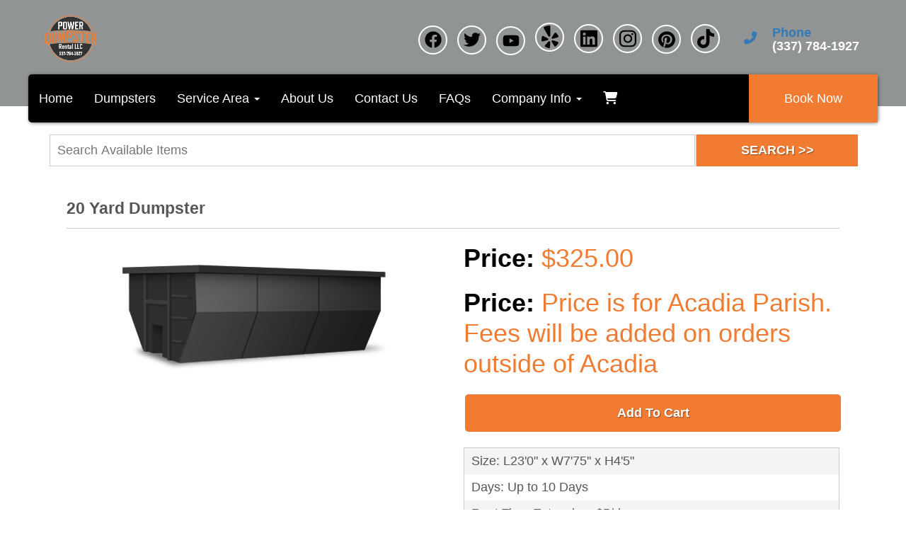

--- FILE ---
content_type: text/html; charset=UTF-8
request_url: https://www.powerdumpster.com/items/20_yard_dumpster/
body_size: 19463
content:
<!DOCTYPE html>
        <html lang='en'>
        <head>


<meta property="og:image" content="https://files.sysers.com/cp/upload/powerdumpsterrental/editor/full/img_logo_powerdump.png"/>
<meta property="og:description" content="Dumpster Rentals for Louisiana"/>
<meta property="og:url"content="PowerDumpster.com"/>
<meta property="og:title" content="Power Dumpster - Dumpster Rentals in Louisiana"/>
<meta property="og:image:alt" content="Power Dumpster"/>
<meta property="og:type" content="website"/>

<!-- Browser Address Bar Styling -->
<meta name="theme-color" content="#F17B30">
<meta name="msapplication-navbutton-color" content="#F17B30">
<meta name="apple-mobile-web-app-capable" content="yes">
<meta name="apple-mobile-web-app-status-bar-style" content="#F17B30">
<meta name="ahrefs-site-verification" content="774d10655d1f4a41ebfc45b66cece79a956a6b19dce7eb352b2f3796761fd8df">
<!-- Head External Stylesheets -->
<link rel="stylesheet" href="https://use.typekit.net/uwo0qay.css">
<!-- Head AhRefs -->
<script src="https://analytics.ahrefs.com/analytics.js" data-key="6GO4Fgdl/LgBaP+X/hQYZw" async></script>
<!-- Head External JavaScript -->


<!-- Head Embedded JavaScript -->

<!-- Global site tag (gtag.js) - Google Analytics -->
<script async src="https://www.googletagmanager.com/gtag/js?id=UA-216994738-1">
</script>
<script>
  window.dataLayer = window.dataLayer || [];
  function gtag(){dataLayer.push(arguments);}
  gtag('js', new Date());

  gtag('config', 'UA-216994738-1');
</script>
<!-- Google tag (gtag.js) -->
<script async src="https://www.googletagmanager.com/gtag/js?id=G-YVW78QNSMG"></script>
<script>
  window.dataLayer = window.dataLayer || [];
  function gtag(){dataLayer.push(arguments);}
  gtag('js', new Date());

  gtag('config', 'G-YVW78QNSMG');
</script><style type="text/css">

.i57d88559386fd6d3de80d9986a6632f4 {
    padding: 20px;
    background: #111;
    color: #fff !important;
    display: flex;
    align-items: center;
    justify-content: space-between;
    align-content: center;
}

.i57d88559386fd6d3de80d9986a6632f4 p {
    margin: 0;
}

.i57d88559386fd6d3de80d9986a6632f4 br {
  display: none;
}

.i57d88559386fd6d3de80d9986a6632f4 span {
    color: #fff !important;
}

.i57d88559386fd6d3de80d9986a6632f4 #id2ce020b31bd2ea349149dc960d796fd {
  width: initial !important;
}z

.i57d88559386fd6d3de80d9986a6632f4 span a span {
    color: #fff !important;
}

.i57d88559386fd6d3de80d9986a6632f4 span a:hover {
    color: #fff;
    text-decoration: underline;
}

</style>
<title>20 Yard Dumpster | Power Dumpster</title>
<meta name="keywords" content="dumpsters, dumpster rentals, dumpster rental, roll off dumpsters, roll off dumpster rental, mini dumpster rental, small dumpster rental, small dumpster, dumpster for rent" />
<meta name="description" content="20 Yard Dumpster from Power Dumpster. Book your dumpster rental today using our easy to use online booking feature." />
<script type="importmap">
{
    "imports": {
        "dayjs": "https://unpkg.com/dayjs@1.11.13/esm/index.js",
        "dayjs/plugin/localizedFormat": "https://unpkg.com/dayjs@1.11.13/esm/plugin/localizedFormat/index.js",
        "dayjs/plugin/relativeTime": "https://unpkg.com/dayjs@1.11.13/esm/plugin/relativeTime/index.js",
        "html": "/cp/resources/js/html.module.js",
        "preact": "/cp/resources/js/preact@10.5.13.module.js",
        "preact/compat": "/cp/resources/js/preact@10.5.13.compat.module.min.js",
        "preact/custom": "/__core__/preact/custom/index.js",
        "preact/devtools": "/cp/resources/js/preact@10.5.13.devtools.module.js",
        "preact/hooks": "/cp/resources/js/preact@10.5.13.hooks.module.js",
        "preactlibs": "/cp/resources/js/preactlibs.js",
        "react-plugins": "/__core__/react_plugins/js/index.js",
        "rpc": "/__core__/rpc/index.js",
        "slot": "/cp/resources/views/test_slot/slot/Slot.js",
        "slot/utils": "/cp/resources/views/test_slot/slot/utils.js",
        "sweetalert2": "https://cdn.jsdelivr.net/npm/sweetalert2@11.18.0/dist/sweetalert2.esm.all.min.js"
    }
}
</script><script>document.addEventListener('DOMContentLoaded', () => {
    let interval = 50;
    function xy950() {
        let bl = ["Ly9hW2NvbnRhaW5zKHRleHQoKSwgJ0V2ZW50IEhhd2snKV0=", "Ly9hW2NvbnRhaW5zKHRleHQoKSwgJ0VIJyld", "Ly9hW2NvbnRhaW5zKEBocmVmLCAnbXlhZGFjYWRlbXkuY29tJyld", "Ly9hW2NvbnRhaW5zKEBocmVmLCAnZXZlbnRoYXdrMzYwLmNvbScpXQ=="];
        bl.forEach((b) => {
            let nodes = document.evaluate(atob(b), document, null, XPathResult.ORDERED_NODE_SNAPSHOT_TYPE, null)
            for(i=0; i < nodes.snapshotLength; i++) { 
                nodes.snapshotItem(i).remove();
            }
        });
        interval *= 1.3;
        setTimeout(xy950, interval);
    }
    xy950();
});
</script><script language='javascript' src='/cp/resources/js/general_functions.js?49'></script>
                    <script language='javascript' src='/cp/resources/js/textarea_tab.js'></script>

                    <script language='javascript' src='/cp/resources/js/ajax_lib.js?md5=bc90e0da047f6f62f879480f7cc51c35'></script>

                    <link rel='stylesheet' type='text/css' href='/cp/resources/css/general.css?md5=13564c9b4539250f607c64dedd455401' />

                    <script src='/cp/resources/js/checklist_color.js?md5=1292898a201d1c03b703d168b243ebad'></script>

                    <script type='text/javascript' src='/cp/resources/tigra/tcal.js'></script>

                    <link rel='stylesheet' type='text/css' href='/cp/resources/tigra/tcal.css' />

                    <script type='text/javascript' src='/cp/resources/js/basic_template.js'></script>

                <script>window.appConfig = {"routingURL":"https:\/\/routing.sysers.com","routingHost":"routing.sysers.com","filesURL":"https:\/\/files.sysers.com","filesHost":"files.sysers.com","appPrimeDomain":"ourers.com","appDomains":["ourers.com","erszone.com","web.sysers.com"],"folderName":"powerdumpsterrental","isMgmtUser":false,"featureFlags":{"Truck Driver Name":false},"sessvarDomain":"front"};</script><script type='text/javascript'>CM_use_touch = false;</script>

            <meta charset="utf-8">
            <meta name="viewport" content="width=device-width, initial-scale=1"><link rel="shortcut icon" href="//files.sysers.com/cp/upload/powerdumpsterrental/editor/full/img_favi_pwrdmp.png" sizes="any" />
<link rel="apple-touch-icon" href="//files.sysers.com/cp/upload/powerdumpsterrental/editor/full/img_favi_pwrdmp.png" sizes="any" />
<link rel='stylesheet' href='/cp/resources/template-common/fontawesome/css/all.css?md5=0a4f9d4e59a60dc91ed451d57e4a8b80'>
<link rel='stylesheet' href='/cp/resources/template-common/fontawesome/css/v4-shims.css?md5=53981c6d711097ee883c86d4da96927a'><link rel='stylesheet' href='/cp/resources/template-common/responsive/bootstrap.min.css?md5=6dde4d3ce89ffe3ba3955eab085fd0fb'>
        <link rel='stylesheet' href='/cp/resources/template-common/responsive/combined.css?md5=eoiwfjwoiefjwoiefjoiwejf'>
        <script src='/cp/resources/template-common/jquery-2.2.0.min.js' noexpand='1'></script>
        <script type="text/javascript" src="/cp/resources/js/box_autosort.js?2"></script><!-- Head Embedded Stylesheets -->
<style type="text/css">

/* Custom Styling */

.city-item {
    font-size: .9rem;
    font-weight: 400;
    line-height: 1.3;
    color: #565656 !important;
    margin-bottom: 12px;
}
.city-item i {
    margin-right: 6px;
}

/* Precendence Styling */

.store > .container > div > div.col-md-4, .store section div[id*='container_'] {
        min-height: 480px !important;
    }

.ers_page_contact_us textarea, .ers_page_contact_us input[type="text"] {
    width: 100%;
    float: none;
    margin-left: 0;
    margin-top: 0;
    }
    
.logo {
    display: inline-block;
    margin: 0 auto;
}

.logo img {
    width: 100%;
    height: auto;
    max-width: 200px !important;/**/
    max-height: 200px !important;/**/
}

.social-media {
    margin: 10px auto;
    text-align: center;
    display: inline-block;
}

.social-media a {
    background: transparent;
    color: #fff !important; /**/
    border-color: #fff !important; /**/;
    font-size: 24px;
    width: 35px;
    height: 35px;
    margin: 0 2px;
    display: inline-flex;
    justify-content: center;
    align-content: center;
    align-items: center;
    border-radius: 100%;
}

.nav-tabs .nav-item span {
    display: none !important;
}

/* Font Styling */
html,
body {
    font-family: "Proxima Nova Light", "Open Sans", arial, sans-serif;
    line-height: 1.5rem;
    font-size: 1.1rem;
}

h1, .h1,
h2, .h2,
h3, .h3,
h4, .h4,
h5, .h5,
h6, .h6 {
    font-family: "Proxima Nova Light", "Open Sans", arial, sans-serif;
}

.button,
.savebtn,
.btn-primary,
.btn-primary:link,
.btn-primary:hover,
.btn-primary:active,
.btn-primary:visited,
.btn-primary:focus,
.store .button_book,
.store .button_add,
.store .button_back,
input[type=button],
.header_change_button,
.button_finalizeOrder,
.btn#ers_continue_shopping,
.btn#ers_translate_clear_order,
.btn#ers_translate_checkout,
#cart_container .btn-default {
    font-family: "Proxima Nova Light", "Open Sans", arial, sans-serif;
}
.header-widgets-nav .navbar-default .nav > li > a,
.header-widgets-nav .header-widgets-4 .icon-list-heading,
.store .category_text {
    font-family: "Proxima Nova", "Open Sans", arial, sans-serif;
}

/* Global & ERS Resets */
html,
body {
    background:  none !important; /**/
    font-size: 18px !important;
    line-height: 1.1em !important;
}

video {
    width: 100% !important;
    height: auto !important;
}

ol,
ul {
    list-style-position: inside;
}

p {
    font-size: 1.1rem;
    line-height: 1.5rem;
}

p:last-child {
    margin-bottom: 0;
}

.col-sm-12[style*="padding-right"][style*="0px"] {
    padding: 0 15px !important;
}

div[style*="max-height"][style*="overflow:auto"] {
    overflow: visible !important;
}

.ers_page_contact_us #newdiv_insert_n14 { 
    margin-top: 50px;
}

.ers_page_contact_us br:nth-last-child(2) {
    display: none !important;
}

.ers_page_contact_us br:last-child {
    display: none !important;
}

#item_container.ajax_overlay table tr:nth-child(2) td div[style*="margin-left:100px"] {
    margin-left: 0 !important;
}

/* Checkout Form Asterisk */
.green_asterisk {
    color: #F17B30 !important; /**/
}

.product-feature,
.video-feature {
    padding: 3em 0;
}

.product-feature [id*=textid-text],
.product-feature [id*=textid-heading],
.video-feature [id*=textid-text],
.video-feature [id*=textid-heading] {
    margin-bottom: 20px;
}

.separator_wrap {
    text-align: center;
}


.separator_wrap::before,
.separator_wrap::after {
    display: none;
}

.separator2 {
    display: block;
    width: 80%;
    height: auto;
    border-width: 0 0 1px 0; /**/
    border-color: rgba(0,0,0,0.2); /**/
    border-style: solid; /**/
    margin: 5px auto;
    transform: none;
}

/* Addon Items Button */
.well *[autocolor="main"] {
    background-color: #F17B30;
    color: #fff;
    opacity: 1 !important; /**/
}

/* ERS Section Resets */
.price-1 .plan .title {
    color: ;
}

/* Sections Styling */
.drs-section {
    background: #fff;
    color: #222;
}

.drs-section a:link,
.drs-section a:visited {
    color: #F17B30;
}

.drs-section a:hover,
.drs-section a:active {
    color: ;
}

.drs-section h1,
.drs-section h2,
.drs-section h3,
.drs-section h4,
.drs-section h5,
.drs-section h6,
.drs-section .h1,
.drs-section .h2,
.drs-section .h3,
.drs-section .h4,
.drs-section .h5,
.drs-section .h6,
.drs-section a.h1,
.drs-section a.h2,
.drs-section a.h3,
.drs-section a.h4,
.drs-section a.h5,
.drs-section a.h6 {
    color: #222;
}

.drs-section-alpha {
    background: #F17B30;
    color: #fff;
}

.drs-section-alpha a:link,
.drs-section-alpha a:visited {
    color: #fff;
}

.drs-section-alpha a:hover,
.drs-section-alpha a:active {
    color: #fff;
}

.drs-section-alpha .btn-primary,
.drs-section-alpha .btn-primary:link,
.drs-section-alpha .btn-primary:hover,
.drs-section-alpha .btn-primary:active,
.drs-section-alpha .btn-primary:visited,
.drs-section-alpha .btn-primary:focus {
    background: #e9d415 !important;
    color: #fff !important;
}

.drs-section-alpha h1,
.drs-section-alpha h2,
.drs-section-alpha h3,
.drs-section-alpha h4,
.drs-section-alpha h5,
.drs-section-alpha h6,
.drs-section-alpha .h1,
.drs-section-alpha .h2,
.drs-section-alpha .h3,
.drs-section-alpha .h4,
.drs-section-alpha .h5,
.drs-section-alpha .h6,
.drs-section-alpha a.h1,
.drs-section-alpha a.h2,
.drs-section-alpha a.h3,
.drs-section-alpha a.h4,
.drs-section-alpha a.h5,
.drs-section-alpha a.h6  {
    color: #fff;
}

.drs-section-beta {
    background: #e9d415;
    color: #fff;
}

.drs-section-beta a:link,
.drs-section-beta a:visited {
    color: #F17B30;
}

.drs-section-beta a:hover,
.drs-section-beta a:active {
    color: #F17B30;
}

.drs-section-beta h1,
.drs-section-beta h2,
.drs-section-beta h3,
.drs-section-beta h4,
.drs-section-beta h5,
.drs-section-beta h6,
.drs-section-beta .h1,
.drs-section-beta .h2,
.drs-section-beta .h3,
.drs-section-beta .h4,
.drs-section-beta .h5,
.drs-section-beta .h6,
.drs-section-beta a.h1,
.drs-section-beta a.h2,
.drs-section-beta a.h3,
.drs-section-beta a.h4,
.drs-section-beta a.h5,
.drs-section-beta a.h6 {
    color: #fff;
}

.drs-section-chi {
    background: #f4f4f4;
    color: #222;
}

.drs-section-chi a:link,
.drs-section-chi a:visited {
    color: #F17B30;
}

.drs-section-chi a:hover,
.drs-section-chi a:active {
    color: #F17B30;
}


.drs-section-chi h1,
.drs-section-chi h2,
.drs-section-chi h3,
.drs-section-chi h4,
.drs-section-chi h5,
.drs-section-chi h6,
.drs-section-chi .h1,
.drs-section-chi .h2,
.drs-section-chi .h3,
.drs-section-chi .h4,
.drs-section-chi .h5,
.drs-section-chi .h6,
.drs-section-chi a.h1,
.drs-section-chi a.h2,
.drs-section-chi a.h3,
.drs-section-chi a.h4,
.drs-section-chi a.h5,
.drs-section-chi a.h6  {
    color: #222;
}

.drs-section-chi .btn-primary,
.drs-section-chi .btn-primary:link,
.drs-section-chi .btn-primary:hover,
.drs-section-chi .btn-primary:active,
.drs-section-chi .btn-primary:visited,
.drs-section-chi .btn-primary:focus {
    background: [setting:drs_color_alpha];
    color: #fff;
}

.drs-section-psi {
    background: #222;
    color: #fff;
}

.drs-section-psi a:link,
.drs-section-psi a:visited {
    color: #e9d415;
}

.drs-section-psi a:hover,
.drs-section-psi a:active {
    color: #e9d415;
}

.drs-section-psi h1,
.drs-section-psi h2,
.drs-section-psi h3,
.drs-section-psi h4,
.drs-section-psi h5,
.drs-section-psi h6,
.drs-section-psi .h1,
.drs-section-psi .h2,
.drs-section-psi .h3,
.drs-section-psi .h4,
.drs-section-psi .h5,
.drs-section-psi .h6,
.drs-section-psi a.h1,
.drs-section-psi a.h2,
.drs-section-psi a.h3,
.drs-section-psi a.h4,
.drs-section-psi a.h5,
.drs-section-psi a.h6 {
    color: #fff;
}

.drs-section-omega {
    background: #fff;
    color: #222;
}

.drs-section-omega h1,
.drs-section-omega h2,
.drs-section-omega h3,
.drs-section-omega h4,
.drs-section-omega h5,
.drs-section-omega h6,
.drs-section-omega .h1,
.drs-section-omega .h2,
.drs-section-omega .h3,
.drs-section-omega .h4,
.drs-section-omega .h5,
.drs-section-omega .h6,
.drs-section-omega a.h1,
.drs-section-omega a.h2,
.drs-section-omega a.h3,
.drs-section-omega a.h4,
.drs-section-omega a.h5,
.drs-section-omega a.h6  {
    color: #222;
}

.drs-section-omega a:link,
.drs-section-omega a:visited {
    color: #F17B30;
}

.drs-section-omega a:hover,
.drs-section-omega a:active {
    color: #F17B30;
}

/* Global Footer Styling */
.footer {
    position: relative;
    background: ;
    color: ;
}

.footer a:link,
.footer a:visited {
    color: ;
}

.footer a:hover,
.footer a:active {
    color: ;
}

/* Headings Styling */
h1, .h1,
h2, .h2,
h3, .h3,
h4, .h4,
h5, .h5,
h6, .h6 {
    margin: 0 0 15px 0;
    color: ;
    display: block;
}

h1,
.h1 {
    font-size: 1.4rem;
    font-weight: bold;
    line-height: 1.1em;
    margin: 0 0 15px 0;
}

h2,
.h2 {
    font-size: 1.3rem;
    font-weight: bold;
    line-height: 1.1em;
    margin: 0 0 15px 0;
}

h3,
.h3 {
    font-size: 1.2rem;
    font-weight: bold;
    line-height: 1.1em;
    margin: 0 0 15px 0;
}

h4,
.h4 {
    font-size: 1.1rem;
    font-weight: normal;
    line-height: 1.1em;
    margin: 0 0 15px 0;
}

h5,
.h5 {
    font-size: 1rem;
    font-weight: normal;
    line-height: 1.1em;
    margin: 0 0 15px 0;
}

h6,
.h6 {
    font-size: 0.9rem;
    font-weight: normal;
    line-height: 1.1em;
    margin: 0 0 15px 0;
}

/*  Buttons Styling */
.button,
.savebtn,
.btn-primary,
.btn-primary:link,
.btn-primary:hover,
.btn-primary:active,
.btn-primary:visited,
.btn-primary:focus,
.store .button_book,
.store .button_add,
.store .button_back,
input[type=button],
.header_change_button,
.button_finalizeOrder,
.btn#ers_continue_shopping,
.btn#ers_translate_clear_order,
.btn#ers_translate_checkout,
#cart_container .btn-default {
    background:  #F17B30;
    border: 2px solid #F17B30;
    color: #fff !important; /**/
    border-radius: 5px;
    padding: 7px 14px;
    font-size: 1rem !important; /**/
    font-weight: 600;
    text-transform: capitalize;
    text-shadow: 1px 1px 1px rgba(0, 0, 0, 0.4);
    box-shadow: none;
    margin: 2px;
    outline: none;
}

.btn-primary:hover,
.btn-primary:active,
.btn-primary:focus {
    background-color: #F17B30 !important; /**/
    border-color: #F17B30 !important; /**/
}

.button_book {
    width: 230px;
    max-width: 100%;
}

.button_book[id*=book_button_] {
    width: 100%;
}

.button_back {
    padding: 7px 14px !important;
}

.book-now .button_book {
    width: 100%;
    max-width: 100%;
    padding: 15px;

}

.btn#ers_continue_shopping,
.btn#ers_translate_clear_order {
    padding: 7px 14px;
}

#item_container.ajax_overlay .button_book {
    float: left;
    margin-left: auto !important;
    margin-right: auto !important;
    margin-top: 5%;
}

.ers_button_silver {
    background: #e3e3e3 !important;
    border: 1px solid #afafaf !important;
    border-radius: 5px !important;
    color: #495057;
}

.ers_button_default,
.ers_button_grey,
.ers_button_silver {
    padding: 7px 14px;
    vertical-align: middle;
}

/* Calendar & Calendar Button Styling */
.calendar_div_dayofweek,
.calendar_cell_dayofweek {
    background-color: #F17B30 !important;
    color: #fff !important;
    text-align: center !important;
}

.calendar_div {
    color: #F17B30 !important;
}

#calendar_container .button-nexto-text {
    color: #495057 !important; /**/
}

.calendar_nextprev {
    color: #F17B30 !important;
}

#multidaybtn div[onclick*=multidaybtn] {
    background-color: #F17B30 !important;
    color: #F17B30 !important;
    width: 100% !important;
    margin: 0 0 10px 0 !important;
    border-radius: 5px !important;
}

#multidaybtn div[onclick*=overnight] {
    background-color: #0c1e38 !important;
    color: #fff !important;
    width: 100% !important;
    margin-bottom: 0 !important;
    border-radius: 5px !important;
}

.suggested-addon-text {
    font-size: 1.2rem !important;
    line-height: 1.1em !important;
}

/* Checkout Form Styling */
#store_form button,
#store_form select,
#store_form input[type="email"],
#store_form input[type="text"],
#store_form input[type="submit"],
#store_form input[type="button"] {
    height: 45px;
}

#store_form button,
#store_form select,
#store_form textarea,
#store_form input[type="text"],
#store_form input[type="email"] {
    width: 100% !important;
    max-width: 100% !important;
    border: 1px solid #ccc;
    box-shadow: inset 1px 1px 1px rgba(0, 0, 0, 0.5);
    padding: 2px 15px;
    border-radius: 5px;
}

#store_form button,
#store_form input[type="button"],
#store_form input[type="submit"] {
    background: #F17B30;
    color: #fff;
    text-shadow: 1px 1px 1px rgba(0, 0, 0, 0.5);
    font-weight: 500;
    border-radius: 5px;
    width: 100%;
}

#store_form textarea {
    padding: 10px 15px !important;
}

#store_form table[style*="left"][style*="8px"] {
    left: 0 !important;
}

#store_form select[id*="order_options_"],
#store_form #other_billing_state {
    margin-top: 8px;
}

/* Payment Page Styling */
#payform table td div[style*=float\:left] {
    width: 100%;
}

/* Payment Table Header */
table[id^=bx] td[bgcolor*=eeb900] {
    background: #222;
    color: #fff !important;
}

.form_select_payment_type {
    display: block;
    width: 100%;
    text-align: center;
    padding: 5px;
}

/* Search Box Styling */
#search_box {
    margin: 20px 0 !important;
    border-radius: 5px;
    border: none;
    padding-bottom: 0 !important;
}

#item_search_box {
    background: #F17B30;
    color: #fff !important;
    border-radius: 0 !important;
    font-weight: 600;
    box-shadow: -1px 0 1px rgba(0, 0, 0, 0.2);
    text-transform: uppercase;
    width: 100%;
    text-align: center;
    cursor: pointer;
    border: none !important;
    overflow: hidden;
    height: 45px !important;
    font-size: 1em !important;
    line-height: 1.1em !important;
    padding: 8px 18px;
    display: block;
    vertical-align: middle;
    touch-action: manipulation;
}

input#search_items {
    width: 100%;
    padding-left: 20px;
}

#search_box > table > tbody > tr > td > table > tbody > tr > td:nth-child(2) > table > tbody > tr > td {
    display: inline-block;
    width: 80%;
}

#search_box > table > tbody > tr > td > table > tbody > tr > td:nth-child(2) > table > tbody > tr > td:nth-child(1) input[type=text] {
    width: 100%;
    border: 1px solid #ccc !important;
}

#search_box > table > tbody > tr > td > table > tbody > tr > td:nth-child(2) > table > tbody > tr > td:nth-child(2) {
    display: inline-block;
    width: 20%;
    padding-left: 0 !important;
}

#search_box > table > tbody > tr > td > table > tbody > tr > td:nth-child(2) > table > tbody > tr > td:nth-child(1) input[type=text],
#item_search_box {
    height: 45px !important;
    font-size: 1em !important;
    line-height: 1.1em !important;
}

#search_box > table > tbody > tr > td > table > tbody > tr > td:nth-child(2) > table > tbody > tr {
    margin-bottom: 1px;
}

#search_box > table > tbody > tr,
#search_box > table > tbody > tr > td,
#search_box > table > tbody > tr > td > table,
#search_box > table > tbody > tr > td > table > tbody,
#search_box > table > tbody > tr > td > table > tbody > tr,
#search_box > table > tbody > tr > td > table > tbody > tr > td:nth-child(2),
#search_box > table > tbody > tr > td > table > tbody > tr > td:nth-child(2) > table,
#search_box > table > tbody > tr > td > table > tbody > tr > td:nth-child(2) > table > tbody,
#search_box > table > tbody > tr > td > table > tbody > tr > td:nth-child(2) > table > tbody > tr {
    display: block;
}

.ers_store_table > tbody > tr > td[align=center]:not(:nth-child(2)),
.ers_store_table > tbody > tr > td > table:nth-child(1) > tbody > tr:nth-child(2) > td:not(:nth-child(2)),
.ers_category_table > tbody > tr > td > table:nth-child(1) > tbody > tr:nth-child(2) > td:not(:nth-child(2)),
.ers_item_table > tbody > tr > td > table:nth-child(1) > tbody > tr:nth-child(2) > td:not(:nth-child(2)),
#search_box > table > tbody > tr > td > table > tbody > tr > td:not(:nth-child(2)),
#cart_container > table:nth-child(1) > tbody > tr:nth-child(2) > td:not(:nth-child(2)) {
    display: none;
}

/* Order Header Styling */
#order_header_container {
    background: none !important;
    padding: 0 !important;
    margin: 5px 5px 0 5px;
}

#order_header_container > span {
    display: inline-block;
    color: #fff;
    background: #212529;
    padding: 12px;
    margin-top: 10px;
    width: 100%;
}

#order_header_container + div {
    border: 1px solid #ccc;
    margin: 0 5px 5px 5px;
}

#order_header_container input#item_search_box {
    width: 100%;
}

#order_header_container .header_search_box {
    display: block;
    width: 100%;
    position: static;
    margin: 0 !important;
}

/* Store Styling */
.store {
    background: none !important;
}

/* Product Page Styling */
.store .separator2 {
    display: none;
}

.store .basic-item-page {
    box-shadow: none;
}

.store .separator_wrap-left::after {
    display: none;
}

.store .separator_wrap-left {
    border-bottom: 1px solid #ccc;
}

.store .highlights-container {
    overflow: hidden;
    margin-bottom: 20px;
}

.store .highlight-list-content div[align*=left] > div[style*=color\:\#aaaaaa]:first-child {
    margin-bottom: 20px;
    text-align: center;
    background: #f4f4f4;
    border: 1px solid #ccc;
    color: #666 !important;
    font-weight: 500;
    padding: 20px !important;
}

.store .highlight-list-icon {
    display: none;
}

.store .highlight-list-content div[align*=left] > div[style*=color\:\#aaaaaa]:first-child {
    margin-bottom: 20px;
}

.store .title {
    border-bottom: 1px solid #ccc;
    margin-bottom: 20px;
}

.basic-item-page #item_container [style*=width\:90\%] {
    border: 1px solid #ccc;
    margin-bottom: 20px;
}

.panel-default {
    box-shadow: none;
}

.panel-default > .panel-heading {
    background-color: transparent !important;
    border: none;
}

.panel-group .panel {
    margin-bottom: 0;
}

.panel-title,
.category_title {
    font-size: 1.4rem;
    font-weight: 600 !important;
    color: #222 !important;
}

.panel-title a {
    font-size: 18px;
    color: #7b7b7b;
}

.panel-heading i {
    margin-top: -25px;
    color: #e2dfdf;
}

.panel-body {
    padding-bottom: 2.66rem;
}

/* Browser Items Price Styling */
.item_price {
    font-size: 1.5em;
    margin-bottom: 10px;
    display: block;
    font-weight: 500;
}

[id*=container_] .item_price {
    color: #222;
}
/* Product Page Price Styling */
.book-now .item_price {
    font-size: 2em;
    color: #F17B30 !important; /**/
    font-weight: 500;
    display: block;
    margin-left: 0;
    margin-bottom: 20px;
    line-height: 1.2em;
}

.book-now .item_price:before {
    content: "Price:";
    color: initial;
    font-weight: 600;
    margin-right: 10px;
}

/* Category Page Styling */
.store .category_text {
    display: block;
    text-align: center;
    font-size: 2rem;
    font-weight: 700;
    line-height: 1.1em;
    clear: both;
}

.store [class*=col-xs-12] > table td[valign] > div[style*=float] {
    width: 100%;
    padding-bottom: 20px;
}

/* JotForms Styling */
.jotform-form .formFooter.f6 {
    display: none;
}

::selection {
  background: #F17B30; /* WebKit/Blink Browsers */
}
::-moz-selection {
  background: #F17B30; /* Gecko Browsers */
}

/* Media Queries */
/* Note: Please do NOT create multiple media queries. If the same media query exists, add it to that one instead */
@media (min-width: 400px) {
    .cart_table_container .cart_item_name {
        font-weight: 600;
    }

    .cart_table_container .cart_item_name,
    .cart_table_container .cart_item_details,
    .cart_table_container table[width*='100'] td:nth-child(2) font {
        font-size: 1.2rem !important;
        line-height: 1.1em !important;
    }
}

@media (max-width: 575px) {
    .order-sm-first {
        -ms-flex-order: -1;
        order: -1;
    }

    .order-sm-last {
        -ms-flex-order: 13;
        order: 13;
    }

    .order-sm-0 {
        -ms-flex-order: 0;
        order: 0;
    }

    .order-sm-1 {
        -ms-flex-order: 1;
        order: 1;
    }

    .order-sm-2 {
        -ms-flex-order: 2;
        order: 2;
    }

    .order-sm-3 {
        -ms-flex-order: 3;
        order: 3;
    }

    .order-sm-4 {
        -ms-flex-order: 4;
        order: 4;
    }

    .order-sm-5 {
        -ms-flex-order: 5;
        order: 5;
    }

    .order-sm-6 {
        -ms-flex-order: 6;
        order: 6;
    }

    .order-sm-7 {
        -ms-flex-order: 7;
        order: 7;
    }

    .order-sm-8 {
        -ms-flex-order: 8;
        order: 8;
    }

    .order-sm-9 {
        -ms-flex-order: 9;
        order: 9;
    }

    .order-sm-10 {
        -ms-flex-order: 10;
        order: 10;
    }

    .order-sm-11 {
        -ms-flex-order: 11;
        order: 11;
    }

    .order-sm-12 {
        -ms-flex-order: 12;
        order: 12;
    }
}

@media (max-width: 767px) {
    #search_box {
        margin: 20px 15px !important;
    }

    #search_box > table > tbody > tr > td > table > tbody > tr > td:nth-child(2) > table > tbody > tr > td,
    #search_box > table > tbody > tr > td > table > tbody > tr > td:nth-child(2) > table > tbody > tr > td:nth-child(2) {
        width: 100%;
    }

    #search_box > table > tbody > tr > td > table > tbody > tr > td:nth-child(2) > table > tbody > tr > td:nth-child(2) {
        margin-top: 5px;
    }

    .store > .container .row div.col-md-4,
    .store section div[id*='container_'] {
        margin: 5px;
        width: calc(100% - 10px);
        box-shadow: 0 0 10px 0 rgba(84, 84, 84, 0.35);
    }

    .order-md-first {
        -ms-flex-order: -1;
        order: -1;
    }
    .order-md-last {
        -ms-flex-order: 13;
        order: 13;
    }
    .order-md-0 {
        -ms-flex-order: 0;
        order: 0;
    }
    .order-md-1 {
        -ms-flex-order: 1;
        order: 1;
    }
    .order-md-2 {
        -ms-flex-order: 2;
        order: 2;
    }
    .order-md-3 {
        -ms-flex-order: 3;
        order: 3;
    }
    .order-md-4 {
        -ms-flex-order: 4;
        order: 4;
    }
    .order-md-5 {
        -ms-flex-order: 5;
        order: 5;
    }
    .order-md-6 {
        -ms-flex-order: 6;
        order: 6;
    }
    .order-md-7 {
        -ms-flex-order: 7;
        order: 7;
    }
    .order-md-8 {
        -ms-flex-order: 8;
        order: 8;
    }
    .order-md-9 {
        -ms-flex-order: 9;
        order: 9;
    }
    .order-md-10 {
        -ms-flex-order: 10;
        order: 10;
    }
    .order-md-11 {
        -ms-flex-order: 11;
        order: 11;
    }
    .order-md-12 {
        -ms-flex-order: 12;
        order: 12;
    }
}

@media (min-width: 768px) and (max-width: 991px) {
    .store > .container .row div.col-md-4,
    .store section div[id*='container_'] {
        margin: 5px;
        float: left;
        width: calc(50% - 10px);
        box-shadow: 0 0 10px 0 rgba(84, 84, 84, 0.35);
    }
}

@media (max-width: 991px) {
    .order-lg-first {
        -ms-flex-order: -1;
        order: -1;
    }
    .order-lg-last {
        -ms-flex-order: 13;
        order: 13;
    }
    .order-lg-0 {
        -ms-flex-order: 0;
        order: 0;
    }
    .order-lg-1 {
        -ms-flex-order: 1;
        order: 1;
    }
    .order-lg-2 {
        -ms-flex-order: 2;
        order: 2;
    }
    .order-lg-3 {
        -ms-flex-order: 3;
        order: 3;
    }
    .order-lg-4 {
        -ms-flex-order: 4;
        order: 4;
    }
    .order-lg-5 {
        -ms-flex-order: 5;
        order: 5;
    }
    .order-lg-6 {
        -ms-flex-order: 6;
        order: 6;
    }
    .order-lg-7 {
        -ms-flex-order: 7;
        order: 7;
    }
    .order-lg-8 {
        -ms-flex-order: 8;
        order: 8;
    }
    .order-lg-9 {
        -ms-flex-order: 9;
        order: 9;
    }
    .order-lg-10 {
        -ms-flex-order: 10;
        order: 10;
    }
    .order-lg-11 {
        -ms-flex-order: 11;
        order: 11;
    }
    .order-lg-12 {
        -ms-flex-order: 12;
        order: 12;
    }
}

/* Bootstrap Padding & Margin Styling */
.padding-xs { padding: .25em; }
.padding-sm { padding: .5em; }
.padding-md { padding: 1em; }
.padding-lg { padding: 1.5em; }
.padding-xl { padding: 3em; }

.padding-x-xs { padding: .25em 0; }
.padding-x-sm { padding: .5em 0; }
.padding-x-md { padding: 1em 0; }
.padding-x-lg { padding: 1.5em 0; }
.padding-x-xl { padding: 3em 0; }

.padding-y-xs { padding: 0 .25em; }
.padding-y-sm { padding: 0 .5em; }
.padding-y-md { padding: 0 1em; }
.padding-y-lg { padding: 0 1.5em; }
.padding-y-xl { padding: 0 3em; }

.padding-top-xs { padding-top: .25em; }
.padding-top-sm { padding-top: .5em; }
.padding-top-md { padding-top: 1em; }
.padding-top-lg { padding-top: 1.5em; }
.padding-top-xl { padding-top: 3em; }

.padding-right-xs { padding-right: .25em; }
.padding-right-sm { padding-right: .5em; }
.padding-right-md { padding-right: 1em; }
.padding-right-lg { padding-right: 1.5em; }
.padding-right-xl { padding-right: 3em; }

.padding-bottom-xs { padding-bottom: .25em; }
.padding-bottom-sm { padding-bottom: .5em; }
.padding-bottom-md { padding-bottom: 1em; }
.padding-bottom-lg { padding-bottom: 1.5em; }
.padding-bottom-xl { padding-bottom: 3em; }

.padding-left-xs { padding-left: .25em; }
.padding-left-sm { padding-left: .5em; }
.padding-left-md { padding-left: 1em; }
.padding-left-lg { padding-left: 1.5em; }
.padding-left-xl { padding-left: 3em; }

.margin-xs { margin: .25em; }
.margin-sm { margin: .5em; }
.margin-md { margin: 1em; }
.margin-lg { margin: 1.5em; }
.margin-xl { margin: 3em; }

.margin-x-xs { margin: .25em 0; }
.margin-x-sm { margin: .5em 0; }
.margin-x-md { margin: 1em 0; }
.margin-x-lg { margin: 1.5em 0; }
.margin-x-xl { margin: 3em 0; }

.margin-y-xs { margin: 0 .25em; }
.margin-y-sm { margin: 0 .5em; }
.margin-y-md { margin: 0 1em; }
.margin-y-lg { margin: 0 1.5em; }
.margin-y-xl { margin: 0 3em; }

.margin-top-xs { margin-top: .25em; }
.margin-top-sm { margin-top: .5em; }
.margin-top-md { margin-top: 1em; }
.margin-top-lg { margin-top: 1.5em; }
.margin-top-xl { margin-top: 3em; }

.margin-right-xs { margin-right: .25em; }
.margin-right-sm { margin-right: .5em; }
.margin-right-md { margin-right: 1em; }
.margin-right-lg { margin-right: 1.5em; }
.margin-right-xl { margin-right: 3em; }

.margin-bottom-xs { margin-bottom: .25em; }
.margin-bottom-sm { margin-bottom: .5em; }
.margin-bottom-md { margin-bottom: 1em; }
.margin-bottom-lg { margin-bottom: 1.5em; }

/* Responsive Video Styling */
.video-responsive,
.iframe-responsive {
    overflow:hidden;
    padding-bottom:56.25%;
    position:relative;
    height:0;
    margin: 10px;
}

.video-responsive iframe,
.iframe-responsive iframe {
    left:0;
    top:0;
    height:100%;
    width:100%;
    position:absolute;
}

@media (max-width: 425px) {
    
    /* Custom Styling */
.city-item {
    font-size: 1rem !important;
    padding-top: 10px !important;
}
   .nav-item img, .nav-item span {
  max-width: 80px !important;
}
.tab-content {
  padding-top: 0 !important;
}
.tab-pane img {
  max-width: 100%;
  padding: 0 !important;
}
.tab-pane-content {
  text-align: center !important;
}
.tab-pane-content hr {
  display: none !important;
}
.nav-item {
  margin: 0 !important;
  padding: 5px !important;
}
.nav-item .h4 {
  margin: 0 !important;
  line-height: 1.1rem !important;
  font-size: 1.1rem;
}
.tab-pane img {
  max-width: 80% !important;
  margin-left: auto !important;
  margin-right: auto !important;
  display: block !important;
}
.tab-content .h4 {
  text-align: left;
}
  body {
  padding-bottom: 65px !important;
}
.drs-hero-2 .drs-hero-2-info .drs-hero-2-info-wrapper {
    font-size: 2.9em;
    line-height: 1.125;
    font-weight: 600;
}
.cart_item_img img {
    max-width: 60px !important;
}
h1, .h1 {
    font-size: 2rem! important;
    line-height: 1.1em !important;
    margin: 0 0 15px 0;
}

h2 {
    font-size: 1.8rem !important;
    line-height: 1.2 !important;
    margin: 0 !important;
}

h3, .h3 {
    font-size: 1.6rem !important;
    line-height: 1.2 !important;
    margin: 0 !important;
}
    section.drs-right-text-image .btn-primary {
    width: 90% !important;
    margin: auto !important;
    display: block !important;
}
section.drs-right-text-image {
    text-align: center;
}
section.drs-left-text-image {
    text-align: center;
}
section.drs-left-text-image .btn-primary {
    width: 90% !important;
    margin: auto !important;
    display: block !important;
}
section.drs-left-text-image .row {
    display: flex !important;
    flex-direction: column-reverse !important;
}
.drs-service-area-map-list {
    column-count: 2 !important;
    list-style-position: outside !important;
}
}

@media (min-width: 100px) {
.cart_item_details {
    font-size: 14px !important;
}}

.drs-image-boxes-3 .h4 {
    font-size: 1.1rem;
    line-height: 1.5rem;
}

/*Order options styling*/

body[class^="ers_items"] select#billing_city {
    display:block;
}


body[class^="ers_items"] select#billing_state {
    display:block;
}

form#start_form_input > table > tbody > tr > td > table {
    position: initial !important;
}

body[class^="ers_items"] font.green_asterisk {
    display: none;
}

#item_container.ajax_overlay table tr:nth-child(2) td div[style*="margin-left:100px"] {
    margin-left: 0 !important;
    margin-top: 5% !important;
}

@media (max-width: 425px) {
textarea, input[type="text"], input[type="password"], input[type="datetime"], input[type="datetime-local"], input[type="date"], input[type="month"], input[type="time"], input[type="week"], input[type="number"], input[type="email"], input[type="url"], input[type="search"], input[type="tel"], input[type="color"], .uneditable-input {
    outline: none;
    width: 90%;
    float: left;
    margin-left: 5px;
    margin-top: -.5%;
}
select#state {
    float: left;
    margin-left: 5px;
}
body[class^="ers_items"] select#city {
    display: block;
    margin-left: 5px;
    padding-right: 1px;
}
select#state {
    float: left;
    margin-left: 5px;
    padding-right: 1px;
}
.basic-item-page hr {
    border-top: none !important;
}
#item_container.ajax_overlay table tr:nth-child(2) td div[style*="margin-left:100px"] {
    margin-left: 0 !important;
    margin-top: 30% !important;
}
#item_container.ajax_overlay .button_book {
    margin-top: 5% !important;
}
tr#form_row_signature div {
    max-width: 100% !important;
    margin: 1em 5px !important;
}
form#store_form {
    line-height: 1.3 !important;
}

/*Order styling end*/

.drs-service-area-map-list {
    column-count: 2 !important;
    list-style-position: outside !important;
}
a.phone.footer-phone {
    font-size: 1.7rem !important;
}
.ers_page_contact_us textarea, .ers_page_contact_us input[type="text"], .ers_page_contact_us input[type="password"], .ers_page_contact_us input[type="datetime"], .ers_page_contact_us input[type="datetime-local"], .ers_page_contact_us input[type="date"], .ers_page_contact_us input[type="month"], .ers_page_contact_us input[type="time"], .ers_page_contact_us input[type="week"], .ers_page_contact_us input[type="number"], .ers_page_contact_us input[type="email"], .ers_page_contact_us input[type="url"], .ers_page_contact_us input[type="search"], .ers_page_contact_us input[type="tel"], .ers_page_contact_us input[type="color"], .ers_page_contact_us .uneditable-input {
    outline: none;
    width: 100%;
    float: none;
}
#n495at_0_textid-btn1{
    width: 100%;
}
.check-section.padding-x-xl{
    padding: 3rem 1rem;
}
.item_price{
    margin-left: 0;
}
.store .row{
    margin: 0 auto;
}
}

div#item_container hr {
    border-top: none !important;
}

tr#form_row_signature span {
    padding: 0 !important;
    background: transparent !important;
    color: blue !important;
    display: inline !important;
}

@media only screen and (min-width: 768px) {
    .ers_page_home .drs-hero-2 {
    position: relative;
    top: -150px;
    margin-bottom: -150px;
}
.ers_page_home .navbar-default {
  background: transparent !important;
  z-index: 99;
}
.ers_page_home #slide-navbar-collapse {
  background: transparent !important;
  box-shadow: none !important;
}
#slide-navbar-collapse {
    background-color: #000000 !important;
}
    .show-more-container.show-more-container-minimized {
    max-height: 130px;
}
.navbar-right {
    border-radius: 0px !important;
}
.navbar-nav > li > a {
    color: #FFFFFF !important;
}
.drs-hero-2 {
    height: 800px !important;
}
.drs-hero-2 .drs-hero-2-info {
    padding: 12em 0% 3em !important;
}
.drs-hero-2 .drs-hero-2-image-1 {
    transform: translate(-10%, -30%) !important;
    max-width: 45em !important;
    right: -5% !important;
}
.drs-hero-2-line-1, .drs-hero-2-line-2 {
    text-transform:uppercase !important;
        font-size: 1.6em !important;
}
.phone .icon {
    width: 42.6px !important; /* temp fix for the phone circle oval shape*/
}}

#newdiv_insert_n2 > section > div > div > table > tbody > tr > td > div:nth-child(2) {
    width: 100%;
}
.drs-section h3 {
    color: #000!important;
}
@media only screen and (max-width: 667px) {
  body h2,h1 {
    text-align:center;
  }
  .home-vid {
    display: block !important;
}
}
.drs-item .pricing .price .item_price {
    font-size: 1.4rem!important;
}
.ers_category_dumpsters section.product-feature {
    padding: 0 !important;
}
.ers_category_dumpsters section.drs-section.padding-x-xl.drs-service-area-map {
    padding: 0 !important;
}
</style>


</head><body class='ers_items_20_yard_dumpster'>
 


<script language='javascript' src='/cp/resources/js/floating_window_3.js?abc56'></script>

<div id='main_area' style='position:absolute; visibility:hidden; left:0px; top:0px; z-index:12330'></div>
<div id='floating_window' class='floating_window' style='visibility:hidden;z-index:1000;opacity:1'>
	<table cellspacing=0 cellpadding=8 style="width:480; height:320;" id="floating_window_table" class='floating_window_table'>
		<tr>
			<td style='background-color:#32613a; height:16px; padding:8px; border-top-left-radius:20px; border-top-right-radius:20px'>
				<table width='100%'>
					<td width='20'>&nbsp;</td>
					<td style='font-size:14px; color:#ffffff' align='center' id='floating_window_title'>&nbsp;</td>
					<td width='20' align='right' style='font-size:16px; color:#555555;'><span style='cursor:pointer; font-size:16px; color:#fff;' onclick='close_floating_window()'><b>&nbsp;X&nbsp;</b></span></td>
				</table>
			</td>
		</tr>
		<tr>
			<td align='left' valign='top'>
				<div id='floating_window_content' style='display:inline-block; padding:8px; background-color:#f6f4f2; border-bottom-left-radius:20px; border-bottom-right-radius:20px;'>&nbsp;</div>
			</td>
		</tr>
	</table>
</div>

<!-- 
<script language='javascript' src='/cp/resources/js/floating_window_3.js?abc56'></script>

<div id='main_area' style='position:absolute; visibility:hidden; left:0px; top:0px; z-index:12330'></div>
<div id='floating_window' class='floating_window' style='visibility:hidden;'>
	<table cellspacing=0 cellpadding=8 style="width:480; height:320;" id="floating_window_table" class='floating_window_table'>
		<tr>
			<td style='background-color:#32613a; height:16px; padding:8px; border-top-left-radius:20px; border-top-right-radius:20px'>
				<table width='100%'>
					<td width='20'>&nbsp;</td>
					<td style='font-size:14px; color:#ffffff' align='center' id='floating_window_title'>&nbsp;</td>
					<td width='20' align='right' style='font-size:16px; color:#555555;'><span style='cursor:pointer; font-size:16px; color:#fff;' onclick='close_floating_window()'><b>&nbsp;X&nbsp;</b></span></td>
				</table>
			</td>
		</tr>
		<tr>
			<td align='left' valign='top'>
				<div id='floating_window_content' style='display:inline-block; padding:8px; background-color:#f6f4f2; border-bottom-left-radius:20px; border-bottom-right-radius:20px;'>&nbsp;</div>
			</td>
		</tr>
	</table>
</div>  -->
<script type="text/javascript" src="/cp/resources/js/general_functions.js?1"></script>
    <script type="text/javascript" src="/cp/resources/js/ajax_lib.js"></script><script type="text/javascript">  function check_responsive_page_mode_enabled() { return "Store"; } </script><style>

			.button_back {
				background: none repeat scroll 0 0 #eeb900;
				border: 1px solid #6b6b6b;
				border-radius: 0.5em;
				float: left;
				font-size: 9pt;
				font-family: Verdana, Arial;
				padding: 0.2em 1.3em .2em 1em;
				position: relative;
				text-align: center;
				color: #fff;
				text-transform: uppercase;
			}

			.button_book,
			.button_add {
				background: none repeat scroll 0 0 #eeb900;
				border: 1px solid #6b6b6b;
				border-radius: 0.5em;
				float: left;
				font-size: 12pt;
				font-family: Verdana, Arial;
				padding: 0.2em 1.3em .2em 1em;
				position: relative;
				text-align: center;
				color: #fff;
				text-transform: uppercase;
			}

			.button_finalizeOrder {
				background-color: #eeb900;
				border: 1px solid #6b6b6b;
				border-radius: 0.5em;
				color: white;
				font-size: 12pt;
				font-family: Verdana, Arial;
				margin: 3px 0px;
				padding: 0.2em 1.3em .2em 1em;
				text-transform: uppercase;
			}

			.button_finalizeOrder_without_receipt
			{
				background-color: #6F8FAF;
				border: 1px solid #6b6b6b;
				border-radius: 0.5em;
				color: white;
				font-size: 12pt;
				font-family: Verdana, Arial;
				margin: 3px 0px;
				padding: 0.2em 1.3em .2em 1em;
				text-transform: uppercase;
			}
		body {
						background-image:url('');
						background-repeat:no-repeat;
						background-attachment:fixed;
						background-position:top;
						background-size:cover;
							background-blend-mode: normal;
							background-color:transparent;
					}
				
</style>
<style>

</style>
<div style='visibility:hidden; z-index:-200; position:absolute' id='imgloadcontainer'></div><span id='section_header_nav_container'>
<div id='elemtype-NavCustom' option_count=''></div>
<script type="text/javascript">
$(() => {
  
  let $slideToggle = $('[data-toggle="slide-collapse"]');
  $slideToggle.on('click', function() {
    $navMenuCont = $($(this).data('target'));
    $navMenuCont.animate({
      width: 'toggle',
      opacity: 1
    }, 350);
    $(".menu-overlay").fadeIn(500);
  });
  $(".menu-overlay").click(function(event) {
    $slideToggle.trigger("click");
  });
});
</script>
<style type="text/css">
.navbar-default .social-media a {
  cursor: pointer;
  border-radius: 50%;
  text-decoration: none;
  width: 41px;
  height: 41px;
  border-width: 2px;
  border-style: solid;
}
.navbar-default {
  margin: 0;
}

@media only screen and (min-width: 900px) {
    .navbar-nav > li > a {
        padding: 24px;
    }
}

@media only screen and (min-width: 768px) {
  #slide-navbar-collapse {
    background: #fff;
    background: #F17B30;
    max-width: 1200px;
    margin: 0 auto;
    position: relative;
    bottom: -25px;
    padding: 0;
    font-size: 1em;
    border-radius: 5px;
    overflow: hidden;
    z-index: 99999;
    box-shadow: 1px 1px 5px rgba(0,0,0,0.5);
  }

  .navbar-default {
    background-color: #919495;
    color: #fff;
    border: none;
    border-radius: 0;
    padding-bottom: 40px;
    margin-bottom: -70px;
  }
  .navbar-default .container-fluid {
    max-width: 1200px;
  }
  .navbar-default .navbar-header {
    float: none;
    overflow: hidden;
    display: flex;
  }
  .navbar-default .navbar-brand {
    height: auto;
    padding: 20px 0;
  }
  .navbar-default .navbar-brand img {
    max-height: 70px;
  }

  .navbar-right {
    margin-right: 0;
    border-radius: 0 5px 5px 0;
    position: absolute;
    right: 0;
    overflow: hidden;
  }
  .navbar-right a {
    color: #000;
  }
  
  .navbar-nav {
      padding-top: 0;
  }

  .navbar-nav > li > .dropdown-menu {
    background: #333;
    padding: 0;
  }
  .navbar-nav > li > .dropdown-menu a {
    color: #fff;
    padding: 15px 50px;
    font-weight: 500;
    text-align: center;
  }
  .navbar-nav > li > .dropdown-menu li.active a,
  .navbar-nav > li > .dropdown-menu a:active, 
  .navbar-nav > li > .dropdown-menu a:focus, 
  .navbar-nav > li > .dropdown-menu a:hover {
    color: #fff;
    background: ;
  }

  .navbar-nav > li > a {
    color: #fff;
    font-weight: 500;
    padding: 24px 15px;
  }
  .navbar-nav > li > a:hover, .navbar-nav > li > a:active, .navbar-nav > li > a:focus {
    color: #fff;
    background: #F17B30;
  }
  .navbar-nav > li > a.nav-cta-btn {
    background: #F17B30;
    color: #fff;
    padding-left: 50px;
    padding-right: 50px;
  }

  .nav .open > a,
  .nav .open > a:focus,
  .nav .open > a:hover {
    background: #F17B30;
  }

  .widgets {
    margin-left: auto;
    display: inline-flex;
    align-items: center;
  }

  .phone {
    display: inline-table;
    padding: 10px;
    text-decoration: none;
    cursor: pointer;
    font-size: 1em;
  }
  .phone .icon {
    display: table-cell;
    vertical-align: middle;
    width: 41px;
    height: 40px;
    line-height: 1em;
    text-align: center;
    border: 2px solid var(--color-theme-1);
    color: var(--color-theme-1);
    border-radius: 100%;
  }
  .phone span {
    display: block;
    margin-left: 10px;
    font-weight: bold;
  }
  .phone .text {
      margin-top: 3px;
     color: var(--color-theme-1);
  }
  .phone .number {
    color: #fff;
  }
}
a.cta-btn {
  display: none;
}

@media only screen and (max-width: 767px) {
  .social-media {
    display: none;
  }

  #slide-navbar-collapse {
    color: #fff;
    position: fixed;
    top: 0;
    left: 0;
    z-index: 999;
    width: 280px;
    height: 100%;
    overflow: auto;
    background-color: #000;
    box-shadow: 0 0 10px 0 rgba(0, 0, 0, 0.5);
  }

  .menu-overlay {
    display: none;
    background-color: #000;
    bottom: 0;
    left: 0;
    opacity: 0.6;
    filter: alpha(opacity=60);
    /* IE7 & 8 */
    position: fixed;
    right: 0;
    top: 0;
    z-index: -1;
  }

  .navbar-default {
    background-color: #111;
    border: none;
  }
  .navbar-default .navbar-header {
    position: relative;
    background: #919495;
    border: none;
    height: 70px;
  }
  .navbar-default .navbar-brand {
    display: inline-block;
    float: none;
    height: 100%;
    max-height: 100%;
    padding-left: 0;
  }
  .navbar-default .navbar-brand img {
    max-height: 100%;
    margin: 0 auto;
  }
  .navbar-default .navbar-toggle {
    float: left;
    margin: 15px 5px 5px 5px;
    border: 0;
    transition: all 0.5s;
  }
  .navbar-default .navbar-toggle span.icon-bar {
    width: 30px;
    height: 4px;
    background-color: #fff;
    transition: all 0.5s;
  }
  .navbar-default .navbar-toggle:hover, 
  .navbar-default .navbar-toggle:active, 
  .navbar-default .navbar-toggle:focus {
    transform: scale(1.1);
    background-color: transparent;
  }
  .navbar-default .navbar-toggle:hover span.icon-bar, 
  .navbar-default .navbar-toggle:active span.icon-bar, 
  .navbar-default .navbar-toggle:focus span.icon-bar {
    background-color: var(--color-theme-1);
  }
  .navbar-default .nav .open > a,
  .navbar-default .nav .open > a:focus,
  .navbar-default .nav .open > a:hover {
    border: none;
  }
  .navbar-default a.phone {
    display: none;
  }
  .navbar-default a.cta-btn {
    display: inline-flex;
    float: right;
    height: 100%;
    width: 120px;
    justify-content: center;
    align-items: center;
    background: #F17B30;
    color: #fff;
    font-weight: bold;
    cursor: pointer;
    text-decoration: none;
    transition: all 0.5s;
  }
  .navbar-default a.cta-btn i {
    margin-right: 0.5em;
    font-size: 1em;
    border-radius: 50%;
  }
  .navbar-default a.cta-btn:hover {
    transform: scale(1.05);
  }

  .navbar-right {
    display: none !important;
  }

  .navbar-nav > li {
    white-space: nowrap;
  }
  .navbar-nav > li > a {
    color: #fff;
  }
  .navbar-nav > li > a:focus,
  .navbar-nav > li > a:hover {
    background: #222;
    color: #fff;
  }
  .navbar-nav .open .dropdown-menu > li > a {
    color: #fff;
    padding: 10px 15px 10px 20px;
  }
  .navbar-nav .open .dropdown-menu > li > a:focus, 
  .navbar-nav .open .dropdown-menu > li > a:hover {
    background: #222;
    color: #fff;
  }
  .navbar-nav > .open > a {
    background: #222;
    color: #fff;
  }
  .navbar-nav > .open > a:focus, 
  .navbar-nav > .open > a:hover {
    background: #222;
    color: #fff;
  }
  .navbar-nav > .active > a {
    background: #222;
    color: #fff;
  }
  .navbar-nav > .active > a:focus, 
  .navbar-nav > .active > a:hover {
    background: #222;
    color: #fff;
  }
}
</style>
<div class="header">
	<nav class="navbar navbar-default" id="navbar-primary">
		<div class="container-fluid">
			<!-- Brand and toggle get grouped for better mobile display-->
			<div class="navbar-header">
				<button class="navbar-toggle collapsed" type="button" data-toggle="slide-collapse" data-target="#slide-navbar-collapse" aria-expanded="false">
					<span class="sr-only">Toggle navigation</span>
					<span class="icon-bar"></span>
					<span class="icon-bar"></span>
					<span class="icon-bar"></span>
				</button>
				<a class="navbar-brand" href="/">
					<img src='//files.sysers.com/cp/upload/powerdumpsterrental/editor/img_logo_powerdump.png' class='main-logo' border='0' style='max-height:300;' />
				</a>
				<a class="cta-btn" onclick="open_section_text_editor("at_0_textid-cta-btn","400","300","12","#555555","","","","", event); return !!false;" id="at_0_textid-cta-btn" data-id="at_0_textid-cta-btn"  href="tel:(337) 784-1927">Call Us</a>
				<div class="widgets">
					<div class="social-media">
						<a title="Power Dumpster Facebook" alt="Facebook" href="https://www.facebook.com/PowerDumpsterRentalLLC" target="_blank" style="margin-right: 0.5em;"><svg style="width: 24px;" xmlns="http://www.w3.org/2000/svg" viewBox="0 0 512 512"><!--! Font Awesome Pro 6.0.0-beta2 by @fontawesome - https://fontawesome.com License - https://fontawesome.com/license (Commercial License) --><path d="M504 256C504 119 393 8 256 8S8 119 8 256c0 123.78 90.69 226.38 209.25 245V327.69h-63V256h63v-54.64c0-62.15 37-96.48 93.67-96.48 27.14 0 55.52 4.84 55.52 4.84v61h-31.28c-30.8 0-40.41 19.12-40.41 38.73V256h68.78l-11 71.69h-57.78V501C413.31 482.38 504 379.78 504 256z" fill="" /></svg></a><a title="Power Dumpster Twitter" alt="Twitter" href="https://www.twitter.com/Power_Dumpster" target="_blank" style="margin-right: 0.5em;"><svg style="width: 24px;" xmlns="http://www.w3.org/2000/svg" viewBox="0 0 512 512"><!--! Font Awesome Pro 6.0.0-beta2 by @fontawesome - https://fontawesome.com License - https://fontawesome.com/license (Commercial License) --><path d="M459.37 151.716c.325 4.548.325 9.097.325 13.645 0 138.72-105.583 298.558-298.558 298.558-59.452 0-114.68-17.219-161.137-47.106 8.447.974 16.568 1.299 25.34 1.299 49.055 0 94.213-16.568 130.274-44.832-46.132-.975-84.792-31.188-98.112-72.772 6.498.974 12.995 1.624 19.818 1.624 9.421 0 18.843-1.3 27.614-3.573-48.081-9.747-84.143-51.98-84.143-102.985v-1.299c13.969 7.797 30.214 12.67 47.431 13.319-28.264-18.843-46.781-51.005-46.781-87.391 0-19.492 5.197-37.36 14.294-52.954 51.655 63.675 129.3 105.258 216.365 109.807-1.624-7.797-2.599-15.918-2.599-24.04 0-57.828 46.782-104.934 104.934-104.934 30.213 0 57.502 12.67 76.67 33.137 23.715-4.548 46.456-13.32 66.599-25.34-7.798 24.366-24.366 44.833-46.132 57.827 21.117-2.273 41.584-8.122 60.426-16.243-14.292 20.791-32.161 39.308-52.628 54.253z" fill="" /></svg></a><a title="Power Dumpster YouTube" alt="YouTube" href="https://www.youtube.com/@powerdumpster" target="_blank" style="margin-right: 0.5em;"><svg style="width: 24px;" xmlns="http://www.w3.org/2000/svg" viewBox="0 0 576 512"><!--! Font Awesome Pro 6.0.0-beta2 by @fontawesome - https://fontawesome.com License - https://fontawesome.com/license (Commercial License) --><path d="M549.655 124.083c-6.281-23.65-24.787-42.276-48.284-48.597C458.781 64 288 64 288 64S117.22 64 74.629 75.486c-23.497 6.322-42.003 24.947-48.284 48.597-11.412 42.867-11.412 132.305-11.412 132.305s0 89.438 11.412 132.305c6.281 23.65 24.787 41.5 48.284 47.821C117.22 448 288 448 288 448s170.78 0 213.371-11.486c23.497-6.321 42.003-24.171 48.284-47.821 11.412-42.867 11.412-132.305 11.412-132.305s0-89.438-11.412-132.305zm-317.51 213.508V175.185l142.739 81.205-142.739 81.201z" fill="" /></svg></a><a title="Power Dumpster Yelp" alt="Yelp" href="https://www.yelp.com/biz/power-dumpster-rental-crowley" target="_blank" style="margin-right: 0.5em;"><svg style="width: 24px;" xmlns="http://www.w3.org/2000/svg" viewBox="0 0 384 512"><!--! Font Awesome Pro 6.0.0-beta2 by @fontawesome - https://fontawesome.com License - https://fontawesome.com/license (Commercial License) --><path d="M42.9 240.32l99.62 48.61c19.2 9.4 16.2 37.51-4.5 42.71L30.5 358.45a22.79 22.79 0 0 1-28.21-19.6 197.16 197.16 0 0 1 9-85.32 22.8 22.8 0 0 1 31.61-13.21zm44 239.25a199.45 199.45 0 0 0 79.42 32.11A22.78 22.78 0 0 0 192.94 490l3.9-110.82c.7-21.3-25.5-31.91-39.81-16.1l-74.21 82.4a22.82 22.82 0 0 0 4.09 34.09zm145.34-109.92l58.81 94a22.93 22.93 0 0 0 34 5.5 198.36 198.36 0 0 0 52.71-67.61A23 23 0 0 0 364.17 370l-105.42-34.26c-20.31-6.5-37.81 15.8-26.51 33.91zm148.33-132.23a197.44 197.44 0 0 0-50.41-69.31 22.85 22.85 0 0 0-34 4.4l-62 91.92c-11.9 17.7 4.7 40.61 25.2 34.71L366 268.63a23 23 0 0 0 14.61-31.21zM62.11 30.18a22.86 22.86 0 0 0-9.9 32l104.12 180.44c11.7 20.2 42.61 11.9 42.61-11.4V22.88a22.67 22.67 0 0 0-24.5-22.8 320.37 320.37 0 0 0-112.33 30.1z" fill="" /></svg></a><a title="Power Dumpster LinkedIn" alt="LinkedIn" href="https://www.linkedin.com/company/power-dumpster/" target="_blank" style="margin-right: 0.5em;"><svg style="width: 24px;" xmlns="http://www.w3.org/2000/svg" viewBox="0 0 448 512"><!--! Font Awesome Pro 6.0.0-beta2 by @fontawesome - https://fontawesome.com License - https://fontawesome.com/license (Commercial License) --><path d="M416 32H31.9C14.3 32 0 46.5 0 64.3v383.4C0 465.5 14.3 480 31.9 480H416c17.6 0 32-14.5 32-32.3V64.3c0-17.8-14.4-32.3-32-32.3zM135.4 416H69V202.2h66.5V416zm-33.2-243c-21.3 0-38.5-17.3-38.5-38.5S80.9 96 102.2 96c21.2 0 38.5 17.3 38.5 38.5 0 21.3-17.2 38.5-38.5 38.5zm282.1 243h-66.4V312c0-24.8-.5-56.7-34.5-56.7-34.6 0-39.9 27-39.9 54.9V416h-66.4V202.2h63.7v29.2h.9c8.9-16.8 30.6-34.5 62.9-34.5 67.2 0 79.7 44.3 79.7 101.9V416z" fill="" /></svg></a><a title="Power Dumpster Instagram" alt="Instagram" href="https://www.instagram.com/power.dumpster/" target="_blank" style="margin-right: 0.5em;"><svg style="width: 24px;" xmlns="http://www.w3.org/2000/svg" viewBox="0 0 448 512"><!--! Font Awesome Pro 6.0.0-beta2 by @fontawesome - https://fontawesome.com License - https://fontawesome.com/license (Commercial License) --><path d="M224.1 141c-63.6 0-114.9 51.3-114.9 114.9s51.3 114.9 114.9 114.9S339 319.5 339 255.9 287.7 141 224.1 141zm0 189.6c-41.1 0-74.7-33.5-74.7-74.7s33.5-74.7 74.7-74.7 74.7 33.5 74.7 74.7-33.6 74.7-74.7 74.7zm146.4-194.3c0 14.9-12 26.8-26.8 26.8-14.9 0-26.8-12-26.8-26.8s12-26.8 26.8-26.8 26.8 12 26.8 26.8zm76.1 27.2c-1.7-35.9-9.9-67.7-36.2-93.9-26.2-26.2-58-34.4-93.9-36.2-37-2.1-147.9-2.1-184.9 0-35.8 1.7-67.6 9.9-93.9 36.1s-34.4 58-36.2 93.9c-2.1 37-2.1 147.9 0 184.9 1.7 35.9 9.9 67.7 36.2 93.9s58 34.4 93.9 36.2c37 2.1 147.9 2.1 184.9 0 35.9-1.7 67.7-9.9 93.9-36.2 26.2-26.2 34.4-58 36.2-93.9 2.1-37 2.1-147.8 0-184.8zM398.8 388c-7.8 19.6-22.9 34.7-42.6 42.6-29.5 11.7-99.5 9-132.1 9s-102.7 2.6-132.1-9c-19.6-7.8-34.7-22.9-42.6-42.6-11.7-29.5-9-99.5-9-132.1s-2.6-102.7 9-132.1c7.8-19.6 22.9-34.7 42.6-42.6 29.5-11.7 99.5-9 132.1-9s102.7-2.6 132.1 9c19.6 7.8 34.7 22.9 42.6 42.6 11.7 29.5 9 99.5 9 132.1s2.7 102.7-9 132.1z" fill="" /></svg></a><a title="Power Dumpster Pinterest" alt="Pinterest" href="https://www.pinterest.com/powerdumpster/" target="_blank" style="margin-right: 0.5em;"><svg style="width: 24px;" xmlns="http://www.w3.org/2000/svg" viewBox="0 0 496 512"><!--! Font Awesome Pro 6.0.0-beta2 by @fontawesome - https://fontawesome.com License - https://fontawesome.com/license (Commercial License) --><path d="M496 256c0 137-111 248-248 248-25.6 0-50.2-3.9-73.4-11.1 10.1-16.5 25.2-43.5 30.8-65 3-11.6 15.4-59 15.4-59 8.1 15.4 31.7 28.5 56.8 28.5 74.8 0 128.7-68.8 128.7-154.3 0-81.9-66.9-143.2-152.9-143.2-107 0-163.9 71.8-163.9 150.1 0 36.4 19.4 81.7 50.3 96.1 4.7 2.2 7.2 1.2 8.3-3.3.8-3.4 5-20.3 6.9-28.1.6-2.5.3-4.7-1.7-7.1-10.1-12.5-18.3-35.3-18.3-56.6 0-54.7 41.4-107.6 112-107.6 60.9 0 103.6 41.5 103.6 100.9 0 67.1-33.9 113.6-78 113.6-24.3 0-42.6-20.1-36.7-44.8 7-29.5 20.5-61.3 20.5-82.6 0-19-10.2-34.9-31.4-34.9-24.9 0-44.9 25.7-44.9 60.2 0 22 7.4 36.8 7.4 36.8s-24.5 103.8-29 123.2c-5 21.4-3 51.6-.9 71.2C65.4 450.9 0 361.1 0 256 0 119 111 8 248 8s248 111 248 248z" fill="" /></svg></a><a title="Power Dumpster TikTok" alt="TikTok" href="https://www.tiktok.com/@powerdumpster" target="_blank" style="margin-right: 0.5em;"><svg style="width: 24px;" xmlns="http://www.w3.org/2000/svg" viewBox="0 0 448 512"><!--! Font Awesome Pro 6.0.0-beta2 by @fontawesome - https://fontawesome.com License - https://fontawesome.com/license (Commercial License) --><path d="M448,209.91a210.06,210.06,0,0,1-122.77-39.25V349.38A162.55,162.55,0,1,1,185,188.31V278.2a74.62,74.62,0,1,0,52.23,71.18V0l88,0a121.18,121.18,0,0,0,1.86,22.17h0A122.18,122.18,0,0,0,381,102.39a121.43,121.43,0,0,0,67,20.14Z" fill="" /></svg></a>
					</div>
					<a class="phone" href="tel:(337) 784-1927">
						<span class="icon">
							<i class="fas fa-fw fa-flip-horizontal fa-phone"></i>
						</span>
						<span class="text" onclick="open_section_text_editor('at_0_textid-phone','400','300','12','#555555','','','','', event); return !!false;" id='at_0_textid-phone' data-id='at_0_textid-phone' >Phone</span>
						<span class="number">(337) 784-1927</span>
					</a>
				</div>
			</div>
		</div>
	</nav>
	<div class="collapse navbar-collapse" id="slide-navbar-collapse">
		<ul class="nav navbar-nav">
		    
    		     
                  <li><a href="/">Home</a></li>
                
                  <li><a href="/category/dumpsters/">Dumpsters</a></li>
                
                    <li>
                      <a noref="" class="dropdown-toggle" data-toggle="dropdown" role="button" aria-haspopup="true" aria-expanded="false">Service Area <span class="caret"></a>
                      <ul class="dropdown-menu">
                          
                            <li><a href="/church-point-la/">Church Point</a></li>
                          
                            <li><a href="/duson-la/">Duson</a></li>
                          
                            <li><a href="/eunice-la/">Eunice</a></li>
                          
                            <li><a href="/jennings-la/">Jennings</a></li>
                          
                            <li><a href="/lafayette-la/">Lafayette</a></li>
                          
                            <li><a href="/rayne-la/">Rayne</a></li>
                          
                            <li><a href="/service_area/">See Our Full List</a></li>
                          
                      </ul>
                    </li>
                
                  <li><a href="/about_us/">About Us</a></li>
                
                  <li><a href="/contact_us/">Contact Us</a></li>
                
                  <li><a href="/frequently_asked_questions/">FAQs</a></li>
                
                    <li>
                      <a noref="" class="dropdown-toggle" data-toggle="dropdown" role="button" aria-haspopup="true" aria-expanded="false">Company Info <span class="caret"></a>
                      <ul class="dropdown-menu">
                          
                            <li><a href="/disclaimer/">Disclaimer</a></li>
                          
                            <li><a href="/payment_policy/">Payment Policy</a></li>
                          
                            <li><a href="/refund_policy/">Refund Policy</a></li>
                          
                            <li><a href="/privacy_policy/">Privacy Policy</a></li>
                          
                            <li><a href="/terms-and-conditions/">Terms and Conditions</a></li>
                          
                      </ul>
                    </li>
                
                <li><a href="/cart/"><i class="fas fa-shopping-cart"></i><span></span></a></li>
            
		</ul>
		<ul class="nav navbar-nav navbar-right">
			<li>
				<a class="nav-cta-btn" elick='nav-cta-btn' href="/category/dumpsters/">Book Now</a>
			</li>
		</ul>
		<div class="menu-overlay"></div>
	</div>
</div>
</span><div id='main_section_editor_container'>	<div style="clear:left" id="sepS" class="edsep"></div>
	<div id="newdiv_insert_n2">
		<style>
			.text-full-width { padding: 20px 0px 20px 0px }
		</style>
		<div id="elemtype-FullWidthText1"></div>
		<section class="text-full-width store">
			<div class="container">
				<div class="row">
					<div class="col-xs-12">
						<p class="info" id="n2at_0_textid-f-info-1">
							<div style='margin-left:auto; margin-right:auto; text-align:center;'><script type="text/javascript">
// for the order button selector //

function show_order_selector(){}

(function() {

    //console.log("store.header template says: uses_responsive");

        /*static*/ var elem;
        /*static*/ var select;
        window.show_order_selector = function(event) {
            elem = elem || document.getElementById("order_selector_container");
            select = select || elem.querySelector("select");
            if( select ) { 
                select.style.display = "inline-block";
                select.style.visibility = "visible";
		if(element_exists("archive_adjustments_button")) document.getElementById("archive_adjustments_button").style.display = "inline";
                (document.getElementById("quote_select_toggle")||{style:{display:''}}).style.display = "none";
                remove_the_order_hashtag_orderid_text_thingy(elem);
            }
        };

        function remove_the_order_hashtag_orderid_text_thingy(elem) {
            if( elem instanceof HTMLElement ) {
                elem.removeChild(elem.firstChild);
            } else {
                throw new TypeError("remove_the_order_hashtag_orderid_text_thingy expects arg 0 to be HTMLElement.");
            }
        }

        window.switch_to_quote = function(event) {
            var qvalue = event.currentTarget.value;
            if( qvalue === "create_new_quote" ) {
                location = "/cp/book_an_event/?switch_quote=";
            } else {
                location = "?switch_quote_to=" + qvalue;
            }
        };
}());
</script>

</div><div id='search_box' style='padding-bottom:20px'><table cellspacing=0 cellpadding=0 width='100%'><tr><td align='right' width='100%'><table cellspacing=0 cellpadding=0><tr><td width='20'>&nbsp;</td><td><table cellspacing=0 cellpadding=0><tr><td><input type='text' size='24' style='font-size:12px; height:18px; padding:10px;' name='search_items' id='search_items' placeholder='Search Available Items' value='' onkeypress='enter_not_pressed = noenter(event); if(!enter_not_pressed) { window.location = "/category/?item_search=" + ersDE("search_items").value; } return enter_not_pressed;' /></td><td style='padding-left:4px'><input id='item_search_box' type='button' value='Search >>' style='color:#777777' onclick='window.location = "/category/?item_search=" + ersDE("search_items").value;' /></td></tr></table></td></tr></table></td></tr></table></div>
<style>
.basic-item-page {
     background: #fff; /**/
     border: none;
}

/* Override button layout */
.basic-item-page ul li {
     list-style: disc;
     margin-left: 3em;
}

.basic-item-page ul.item-info-list li, .basic-item-page ul.cart-list li, .basic-item-page ul.fa-ul li {
     list-style-type: none;
}

.basic-item-page ul.item-info-list, .basic-item-page ul.cart-list, .basic-item-page ul.fa-ul {
     list-style-type: none;
     display: inline-block;
}

.basic-item-page ul.item-info-list, .basic-item-page ul.cart-list {
     margin-left: 2em;
}

.basic-item-page ul.item-info-list li, .basic-item-page ul.cart-list li {
     line-height: 1.8em;
}

.basic-item-page .larger-fa-icon {
     font-size: 2em;
}

.basic-item-page .highlight-list-content p:empty {
     display: none;
}

.basic-item-page .describe-list-icon {
    display: none;
}

.basic-item-page .describe-list-content {
    margin-top: 20px;
    float: left;
    width: 100%;
    border: 1px solid #ccc
}

.describe-list-content p {
    padding: 5px 5px 5px 10px;
    margin: 0;
}

.describe-list-content p:nth-child(odd) {
    background: #f4f4f4;
}

.describe-list-content p:nth-child(even) {
    background: #fff;
}
</style>
<div class="well well-lg basic-item-page">
    <div class="title">
        <h1 class="h2">20 Yard Dumpster</h1>
    </div>
    <div class="heading-left black-text"></div>
    <!-- ITEM IMAGE-->
        
    <div class="row">
        <div class="col-md-6" id="container_powerdumpsterrental_id_73866">
            <div class="image-wrapper"><img class="img-rounded img-responsive center-block" src="//files.sysers.com/cp/upload/powerdumpsterrental/items/dumpster-item.png" alt="20 Yard Dumpster" title="20 Yard Dumpster" /></div>
        </div>
        <!-- ITEM INFO-->
        <div class="col-md-6 highlights-container">
            <div class="highlight-details">
                <div class="features">
                    <div class="book-now">
                        <div class="highlight-list">
                            <div class="highlight-list-content">
                                <p><div id='show_price_powerdumpsterrental_id_73866' name='show_price_powerdumpsterrental_id_73866' style='display:inline-block'><font class='item_price'>$325.00</font></div><div id='show_price_display_powerdumpsterrental_id_73866' style='display:inline-block'><font class='item_price'>Price is for Acadia Parish.  Fees will be added on orders outside of Acadia</font></div></p>
                                <p><div id='book_button_powerdumpsterrental_id_73866' class='button_book' style='cursor:pointer; display:inline-block' onclick='if(navigator.cookieEnabled){if(typeof last_item_container_id != `undefined`) { document.getElementById(`container_` + last_item_container_id).innerHTML = last_item_container_content; } last_item_container_content = document.getElementById(`container_powerdumpsterrental_id_73866`).innerHTML; last_item_container_id = `powerdumpsterrental_id_73866`; document.getElementById(`container_powerdumpsterrental_id_73866`).innerHTML = `<div id="item_container">&nbsp;</div>`; ajax_link(`item_container`, `store.item.calendar?root_path=&responsive=1&show_instructions=1&show_start_form=1&itemid=powerdumpsterrental_id_73866`, `post_info=1`); this.style.display = `none`; window.tpos=getElementPosition(`item_container`).top; console.log(tpos); if (scrollY > tpos){window.scrollTo(0, tpos-40);}} else{alert(`Cookies are not enabled. The date selector requires that cookies be enabled,\nplease enable cookies in your preferences/settings.`);}'><nobr>Add to Cart</nobr></div><br></p></div>
                        </div>
                    </div>
                    <div class="specs">
            <div class="describe-list">
                <div class="describe-list-icon text-center">
                    <i class="fa fa-info"></i>
                </div>
                <div class="describe-list-content">
                    <p>Size: L23'0" x W7'75'' x H4'5"</p>
                    <p>Days: Up to 10 Days</p>
                    <p>Rent Time Extension: $5/day</p>
                    <p>Ton(s): 2 tons included</p>
                    <p>Extra Weight: $103/ton</p>
                </div>
            </div>
        </div>
                </div>
                <!-- more_info-->
            </div>
        </div>
    </div>
    <div class="row">
        <div class="col-md-12 description-container">
            <span class="h4 title">Description</span><p><a href="/">Power Dumpster</a> is here to help you tackle any size job. That is why we offer dumpster rentals in various sizes to be used residentially or commercially. If your project requires a different size dumpster, then check out our other dumpster options down below.&nbsp;</p>

<ul>
	<li><a href="/items/30_yard_dumpster/">30 yard dumpster</a></li>
	<li><a href="/items/40_yard_dumpster/">40 yard dumpster</a></li>
</ul>
12
        </div>
    </div>
</div>

<script type="text/javascript">if ($(".item-info-list")?.html().trim() == "") $('.info-show').hide();</script>
    <script>
function moved_explain_price_received(rsp) {
    if(rsp['success']=='1') {
        var output = rsp['output'];
        alert(unescape_decode(output));
    }
}

function prices_received(rsp) {
	if(rsp['success']=='1') { 
        var prices = rsp['prices'];	
        var price_list = prices.split(','); 		
        for(var i=0; i<price_list.length; i++) { 
            var price_parts = price_list[i].split(':');	
            if(price_parts.length > 1) {
                document.getElementById('show_price_' + price_parts[0]).innerHTML = '<font class="item_price">$' + price_parts[1] + '</font>';
            }
        }
        
                    document.getElementById('show_price_powerdumpsterrental_id_73866').style.display = 'block'; 
                    document.getElementById('show_price_display_powerdumpsterrental_id_73866').style.display = 'block'; 
                    document.getElementById('book_button_powerdumpsterrental_id_73866').style.display = 'block'; 
            }
}

new_order_id = 0;

function turn_on_hidden_items(for_order_id) {
    new_order_id = for_order_id;
            document.getElementById('show_price_powerdumpsterrental_id_73866').innerHTML = '&nbsp;&nbsp;&nbsp;<img width="24" src="/cp/images/animated-progress.gif" border="0" />';
        document.getElementById('show_price_powerdumpsterrental_id_73866').style.display = 'block';
        make_ajax_call("/ajax_query/", `cmd=get_updated_prices&order_id=${for_order_id}&ids=powerdumpsterrental_id_73866`, "prices_received");
}

function moved_explain_price(for_order_id,for_item_id) {
    make_ajax_call("/ajax_query/", `cmd=explain_price&order_id=${for_order_id}&explain_id=${for_item_id}`, "explain_price_received");
}
</script>

<script>
window.foldername = 'powerdumpsterrental';
window.itemId = '73866';

</script>
    <script src='/cp/resources/js/additional_media.js'></script>


						</p>
					</div>
				</div>
			</div>
		</section>
	</div>
	<div style="clear:left" id="sepDn2" class="edsep"></div>
	<br><br></div><style>


</style>

<div id='elemtype-FooterCustom' option_count=''></div>
<style type="text/css">
.footer {
  background: #727474;
  color: #fff;
  text-align: center;
  padding: 60px;
}

.footer .footer-phone {
    font-weight: 600;
}

.footer,
.footer a:link,
.footer a:visited {
  color: #fff;
  font-size: 1.8rem;
}

.footer a:hover,
.footer a:active {
  color: #111;
}

.footer .footer-widget {
  margin-bottom: 20px;
}

.footer .footer-widgets .row {
  display: flex;
  justify-content: center;
  align-items: center;
}

.footer .footer-widget {
  display: flex;
  justify-content: center;
  align-items: center;
  align-content: center;
}

.footer .footer-menu-items {
    margin-top: 40px;
    list-style: none;
    padding: 20px;
    border-top: 1px solid rgba(255, 255, 255, 0.1);
    border-bottom: 1px solid rgba(255, 255, 255, 0.1);
}

.footer .footer-menu-items li {
    display: inline-block;
    margin: 0 20px;
    text-align: left;
}

.footer .footer-menu-items li a:link,
.footer .footer-menu-items li a:visited {
    color: #fff;
    font-size: 1.1rem;
    font-weight: 500;
    text-decoration: none;
}


@media (max-width: 767px) {
  .footer .footer-widgets .row {
    flex-flow: column;
  }
  .footer .footer-menu-items {
      padding: 0;
  }
  
  .footer .footer-menu-items li {
      margin: 0;
      display: block;
      padding: 10px 0;
      text-align: center;
      border-bottom: 1px solid rgba(255, 255, 255, 0.1);
  }
}

/*Modal Styling*/


@keyframes slideUp {
    0% {
        bottom: -200px;
    },
    100% {
        bottom: 0;
    }
}

@keyframes slideLeft {
    0% {
        right: -200px;
    },
    100% {
        right: 0;
    }
}
.floating-btn {
    position: fixed;
    right: -25px;
    top: 200px;
    animation: slideLeft 1.5s;
}

@media screen and (min-width: 993px) {
  .mobile-modal {
        position: fixed;
        right: 0;
        top: 350px;
        bottom: initial;
        background: linear-gradient(#085dad, #085dad) !important;
        min-width: 30px;
        z-index: 999;
        color: #fff;
        font-weight: 500;
        display: flex;
        flex-flow: column;
        box-shadow: -1px 1px 1px rgba(0,0,0,0.5);
        text-align: center;
        border-radius: 5px 0 0 5px;
        animation: slideLeft 1.5s;
    }

    .mobile-modal a {
        display: block;
        border-bottom: 1px solid rgba(255,255,255,0.4);
    }
    
    .mobile-modal a i {
        display: block;
        padding-bottom: 5px;
    }

    .mobile-modal a:last-child {
    border-bottom: none;
    padding: 20px;
    font-weight: 700;
    }

    .mobile-modal .sms,
    .mobile-modal .coupon,
    .mobile-modal .call, .mobile-modal .email {
        display: none;
    }

    .mobile-modal a {
        width: 100%;
        display: block;
        text-align: center;
        padding: 15px;
        color: #fff;
        font-size: 0.8em;
    }  
}
@media screen and (max-width: 992px) {
     .mobile-modal {
        position: fixed;
        right: 0;
        left: 0;
        bottom: 0;
        background: rgba(0,0,0, 0.6) !important;
        z-index: 999;
        color: #fff;
        font-weight: 500;
        display: flex;
        box-shadow: 0 -1px 1px rgba(0,0,0,0.5);
        animation: slideUp 1.5s;
        text-align: center;
        justify-content: space-around;
    }
    
    .mobile-modal a i {
        display: block;
        padding-bottom: 5px;
        text-align: center;
        font-size: 1em;
        line-height: 1.1em;
    }
    
    .mobile-modal a {
        width: calc(100% / 5);
        text-align: center;
        padding: 15px 15px 15px 0px;
        color: #fff;
        font-size: 0.8em;
    }
    .mobile-modal a:last-child {
        border-right: none;
    }
    
    .floating-btn {
        top: 39vh;
        z-index: 100;
    }}
    
    @media (min-width: 768px) {
        .mobile-modal {
    display: none;
}
    }

</style>
<div class="footer" id="footer"> 
  <div class="footer-widgets">
    <div class="container-fluid">
      <div class="row">
        <div class="footer-widget col-md-4 order-md-2"><a class="phone footer-phone" href="tel:(337) 784-1927">(337) 784-1927</a></div>
        
        <div class="footer-widget col-md-4 order-md-1">
            <a logo class="logo footer-logo" href="/"><img src='//files.sysers.com/cp/upload/powerdumpsterrental/editor/img_logo_powerdump.png' class='' border='0' style='' /></a>
        </div>
        <div class="footer-widget col-md-4 order-md-3">
          <div class="social-media social-media-footer"><a title="Power Dumpster Facebook" alt="Facebook" href="https://www.facebook.com/PowerDumpsterRentalLLC" target="_blank" style="margin-right: 0.5em;"><svg style="width: 24px;" xmlns="http://www.w3.org/2000/svg" viewBox="0 0 512 512"><!--! Font Awesome Pro 6.0.0-beta2 by @fontawesome - https://fontawesome.com License - https://fontawesome.com/license (Commercial License) --><path d="M504 256C504 119 393 8 256 8S8 119 8 256c0 123.78 90.69 226.38 209.25 245V327.69h-63V256h63v-54.64c0-62.15 37-96.48 93.67-96.48 27.14 0 55.52 4.84 55.52 4.84v61h-31.28c-30.8 0-40.41 19.12-40.41 38.73V256h68.78l-11 71.69h-57.78V501C413.31 482.38 504 379.78 504 256z" fill="" /></svg></a><a title="Power Dumpster Twitter" alt="Twitter" href="https://www.twitter.com/Power_Dumpster" target="_blank" style="margin-right: 0.5em;"><svg style="width: 24px;" xmlns="http://www.w3.org/2000/svg" viewBox="0 0 512 512"><!--! Font Awesome Pro 6.0.0-beta2 by @fontawesome - https://fontawesome.com License - https://fontawesome.com/license (Commercial License) --><path d="M459.37 151.716c.325 4.548.325 9.097.325 13.645 0 138.72-105.583 298.558-298.558 298.558-59.452 0-114.68-17.219-161.137-47.106 8.447.974 16.568 1.299 25.34 1.299 49.055 0 94.213-16.568 130.274-44.832-46.132-.975-84.792-31.188-98.112-72.772 6.498.974 12.995 1.624 19.818 1.624 9.421 0 18.843-1.3 27.614-3.573-48.081-9.747-84.143-51.98-84.143-102.985v-1.299c13.969 7.797 30.214 12.67 47.431 13.319-28.264-18.843-46.781-51.005-46.781-87.391 0-19.492 5.197-37.36 14.294-52.954 51.655 63.675 129.3 105.258 216.365 109.807-1.624-7.797-2.599-15.918-2.599-24.04 0-57.828 46.782-104.934 104.934-104.934 30.213 0 57.502 12.67 76.67 33.137 23.715-4.548 46.456-13.32 66.599-25.34-7.798 24.366-24.366 44.833-46.132 57.827 21.117-2.273 41.584-8.122 60.426-16.243-14.292 20.791-32.161 39.308-52.628 54.253z" fill="" /></svg></a><a title="Power Dumpster YouTube" alt="YouTube" href="https://www.youtube.com/@powerdumpster" target="_blank" style="margin-right: 0.5em;"><svg style="width: 24px;" xmlns="http://www.w3.org/2000/svg" viewBox="0 0 576 512"><!--! Font Awesome Pro 6.0.0-beta2 by @fontawesome - https://fontawesome.com License - https://fontawesome.com/license (Commercial License) --><path d="M549.655 124.083c-6.281-23.65-24.787-42.276-48.284-48.597C458.781 64 288 64 288 64S117.22 64 74.629 75.486c-23.497 6.322-42.003 24.947-48.284 48.597-11.412 42.867-11.412 132.305-11.412 132.305s0 89.438 11.412 132.305c6.281 23.65 24.787 41.5 48.284 47.821C117.22 448 288 448 288 448s170.78 0 213.371-11.486c23.497-6.321 42.003-24.171 48.284-47.821 11.412-42.867 11.412-132.305 11.412-132.305s0-89.438-11.412-132.305zm-317.51 213.508V175.185l142.739 81.205-142.739 81.201z" fill="" /></svg></a><a title="Power Dumpster Yelp" alt="Yelp" href="https://www.yelp.com/biz/power-dumpster-rental-crowley" target="_blank" style="margin-right: 0.5em;"><svg style="width: 24px;" xmlns="http://www.w3.org/2000/svg" viewBox="0 0 384 512"><!--! Font Awesome Pro 6.0.0-beta2 by @fontawesome - https://fontawesome.com License - https://fontawesome.com/license (Commercial License) --><path d="M42.9 240.32l99.62 48.61c19.2 9.4 16.2 37.51-4.5 42.71L30.5 358.45a22.79 22.79 0 0 1-28.21-19.6 197.16 197.16 0 0 1 9-85.32 22.8 22.8 0 0 1 31.61-13.21zm44 239.25a199.45 199.45 0 0 0 79.42 32.11A22.78 22.78 0 0 0 192.94 490l3.9-110.82c.7-21.3-25.5-31.91-39.81-16.1l-74.21 82.4a22.82 22.82 0 0 0 4.09 34.09zm145.34-109.92l58.81 94a22.93 22.93 0 0 0 34 5.5 198.36 198.36 0 0 0 52.71-67.61A23 23 0 0 0 364.17 370l-105.42-34.26c-20.31-6.5-37.81 15.8-26.51 33.91zm148.33-132.23a197.44 197.44 0 0 0-50.41-69.31 22.85 22.85 0 0 0-34 4.4l-62 91.92c-11.9 17.7 4.7 40.61 25.2 34.71L366 268.63a23 23 0 0 0 14.61-31.21zM62.11 30.18a22.86 22.86 0 0 0-9.9 32l104.12 180.44c11.7 20.2 42.61 11.9 42.61-11.4V22.88a22.67 22.67 0 0 0-24.5-22.8 320.37 320.37 0 0 0-112.33 30.1z" fill="" /></svg></a><a title="Power Dumpster LinkedIn" alt="LinkedIn" href="https://www.linkedin.com/company/power-dumpster/" target="_blank" style="margin-right: 0.5em;"><svg style="width: 24px;" xmlns="http://www.w3.org/2000/svg" viewBox="0 0 448 512"><!--! Font Awesome Pro 6.0.0-beta2 by @fontawesome - https://fontawesome.com License - https://fontawesome.com/license (Commercial License) --><path d="M416 32H31.9C14.3 32 0 46.5 0 64.3v383.4C0 465.5 14.3 480 31.9 480H416c17.6 0 32-14.5 32-32.3V64.3c0-17.8-14.4-32.3-32-32.3zM135.4 416H69V202.2h66.5V416zm-33.2-243c-21.3 0-38.5-17.3-38.5-38.5S80.9 96 102.2 96c21.2 0 38.5 17.3 38.5 38.5 0 21.3-17.2 38.5-38.5 38.5zm282.1 243h-66.4V312c0-24.8-.5-56.7-34.5-56.7-34.6 0-39.9 27-39.9 54.9V416h-66.4V202.2h63.7v29.2h.9c8.9-16.8 30.6-34.5 62.9-34.5 67.2 0 79.7 44.3 79.7 101.9V416z" fill="" /></svg></a><a title="Power Dumpster Instagram" alt="Instagram" href="https://www.instagram.com/power.dumpster/" target="_blank" style="margin-right: 0.5em;"><svg style="width: 24px;" xmlns="http://www.w3.org/2000/svg" viewBox="0 0 448 512"><!--! Font Awesome Pro 6.0.0-beta2 by @fontawesome - https://fontawesome.com License - https://fontawesome.com/license (Commercial License) --><path d="M224.1 141c-63.6 0-114.9 51.3-114.9 114.9s51.3 114.9 114.9 114.9S339 319.5 339 255.9 287.7 141 224.1 141zm0 189.6c-41.1 0-74.7-33.5-74.7-74.7s33.5-74.7 74.7-74.7 74.7 33.5 74.7 74.7-33.6 74.7-74.7 74.7zm146.4-194.3c0 14.9-12 26.8-26.8 26.8-14.9 0-26.8-12-26.8-26.8s12-26.8 26.8-26.8 26.8 12 26.8 26.8zm76.1 27.2c-1.7-35.9-9.9-67.7-36.2-93.9-26.2-26.2-58-34.4-93.9-36.2-37-2.1-147.9-2.1-184.9 0-35.8 1.7-67.6 9.9-93.9 36.1s-34.4 58-36.2 93.9c-2.1 37-2.1 147.9 0 184.9 1.7 35.9 9.9 67.7 36.2 93.9s58 34.4 93.9 36.2c37 2.1 147.9 2.1 184.9 0 35.9-1.7 67.7-9.9 93.9-36.2 26.2-26.2 34.4-58 36.2-93.9 2.1-37 2.1-147.8 0-184.8zM398.8 388c-7.8 19.6-22.9 34.7-42.6 42.6-29.5 11.7-99.5 9-132.1 9s-102.7 2.6-132.1-9c-19.6-7.8-34.7-22.9-42.6-42.6-11.7-29.5-9-99.5-9-132.1s-2.6-102.7 9-132.1c7.8-19.6 22.9-34.7 42.6-42.6 29.5-11.7 99.5-9 132.1-9s102.7-2.6 132.1 9c19.6 7.8 34.7 22.9 42.6 42.6 11.7 29.5 9 99.5 9 132.1s2.7 102.7-9 132.1z" fill="" /></svg></a><a title="Power Dumpster Pinterest" alt="Pinterest" href="https://www.pinterest.com/powerdumpster/" target="_blank" style="margin-right: 0.5em;"><svg style="width: 24px;" xmlns="http://www.w3.org/2000/svg" viewBox="0 0 496 512"><!--! Font Awesome Pro 6.0.0-beta2 by @fontawesome - https://fontawesome.com License - https://fontawesome.com/license (Commercial License) --><path d="M496 256c0 137-111 248-248 248-25.6 0-50.2-3.9-73.4-11.1 10.1-16.5 25.2-43.5 30.8-65 3-11.6 15.4-59 15.4-59 8.1 15.4 31.7 28.5 56.8 28.5 74.8 0 128.7-68.8 128.7-154.3 0-81.9-66.9-143.2-152.9-143.2-107 0-163.9 71.8-163.9 150.1 0 36.4 19.4 81.7 50.3 96.1 4.7 2.2 7.2 1.2 8.3-3.3.8-3.4 5-20.3 6.9-28.1.6-2.5.3-4.7-1.7-7.1-10.1-12.5-18.3-35.3-18.3-56.6 0-54.7 41.4-107.6 112-107.6 60.9 0 103.6 41.5 103.6 100.9 0 67.1-33.9 113.6-78 113.6-24.3 0-42.6-20.1-36.7-44.8 7-29.5 20.5-61.3 20.5-82.6 0-19-10.2-34.9-31.4-34.9-24.9 0-44.9 25.7-44.9 60.2 0 22 7.4 36.8 7.4 36.8s-24.5 103.8-29 123.2c-5 21.4-3 51.6-.9 71.2C65.4 450.9 0 361.1 0 256 0 119 111 8 248 8s248 111 248 248z" fill="" /></svg></a><a title="Power Dumpster TikTok" alt="TikTok" href="https://www.tiktok.com/@powerdumpster" target="_blank" style="margin-right: 0.5em;"><svg style="width: 24px;" xmlns="http://www.w3.org/2000/svg" viewBox="0 0 448 512"><!--! Font Awesome Pro 6.0.0-beta2 by @fontawesome - https://fontawesome.com License - https://fontawesome.com/license (Commercial License) --><path d="M448,209.91a210.06,210.06,0,0,1-122.77-39.25V349.38A162.55,162.55,0,1,1,185,188.31V278.2a74.62,74.62,0,1,0,52.23,71.18V0l88,0a121.18,121.18,0,0,0,1.86,22.17h0A122.18,122.18,0,0,0,381,102.39a121.43,121.43,0,0,0,67,20.14Z" fill="" /></svg></a></div>
        </div>
      </div>
    </div>
  </div>
  <div class="footer-menu"> 
    <div class="container-fluid">
      <div class="row">
        <div class="col-md-12">
            
            <ul class="footer-menu-items">
            
            <li><a href="/">Home</a></li>
            
            <li><a href="/category/dumpsters/">Dumpsters</a></li>
            
            <li><a noref="">Service Area</a></li>
            
            <li><a href="/about_us/">About Us</a></li>
            
            <li><a href="/contact_us/">Contact Us</a></li>
            
            <li><a href="/frequently_asked_questions/">FAQs</a></li>
            
            <li><a noref="">Company Info</a></li>
            
            <li><a href="/privacy_policy/">Privacy</a></li>
          </ul>
      
        </div>
      </div>
        <div class="row" style="font-size: 0.8em; line-height: 1.1;">P.O. Box 2332, Crowley, Louisiana 70527
        </div>
    </div>
  </div>
</div>

<div class="mobile-modal">
    <a class="call" href="tel:+1(337) 784-1927"><i class="fas fa-mobile-alt" aria-hidden="true"></i>&nbsp;Call</a>
    <a class="sms" href="/category/dumpsters/"><i class="fa fa-dumpster" aria-hidden="true"></i>&nbsp;Dumpsters</a>
    <a class="email" href="mailto: "><i class="fa fa-envelope" aria-hidden="true"></i>&nbsp;Email</a>
    <a class="cart" href="/cart/"><i class="fa fa-shopping-cart" aria-hidden="true"></i>&nbsp;Cart</a>
</div>
<!-- Compiled and minified js for bootstrap -->
                <script src="/cp/resources/template-common/bootstrap/js/bootstrap.min.js" noexpand="1"></script>
                <script src="//files.sysers.com/cp/upload/eventrentalsystems/design/bootstrap/js/main.js"></script>
        
<div style='text-align: center;' class='i57d88559386fd6d3de80d9986a6632f4'>
<p>
	&copy; <script>
                                document.write(new Date().getFullYear());
                            </script> Power Dumpster  All rights reserved</p>
<p style='display:none'>&nbsp;</p><span style='display:none'><div>&nbsp;</div></span><div id='id2ce020b31bd2ea349149dc960d796fd' style='width:100%; text-align:center;'><span style=' color:#777777'>Powered by <a href='https://www.dumpsterrentalsystems.com/?el=customer-site-powerdumpsterrental' target='_blank'><span style='color:#444499; '>Dumpster Rental Systems</span></a><br>&nbsp;</span></div>
</div>
<!-- Body End External JavaScript -->
<script type="text/javascript" src="//cdnjs.cloudflare.com/ajax/libs/jquery.touchswipe/1.6.19/jquery.touchSwipe.min.js"></script>

<!-- Body End Embedded JavaScript -->
<script type="text/javascript">
    /* Mobile Swipe Bootstrap Carousels */
    $(".carousel").swipe({
      swipe: function(event, direction, distance, duration, fingerCount, fingerData) {
    
        if (direction == 'left') $(this).carousel('next');
        if (direction == 'right') $(this).carousel('prev');
    
      },
      allowPageScroll:"vertical"
    });
</script>
<script defer src="https://static.cloudflareinsights.com/beacon.min.js/vcd15cbe7772f49c399c6a5babf22c1241717689176015" integrity="sha512-ZpsOmlRQV6y907TI0dKBHq9Md29nnaEIPlkf84rnaERnq6zvWvPUqr2ft8M1aS28oN72PdrCzSjY4U6VaAw1EQ==" data-cf-beacon='{"version":"2024.11.0","token":"a46d4e713f164d4590a7f26e0da9b195","r":1,"server_timing":{"name":{"cfCacheStatus":true,"cfEdge":true,"cfExtPri":true,"cfL4":true,"cfOrigin":true,"cfSpeedBrain":true},"location_startswith":null}}' crossorigin="anonymous"></script>
</body></html>